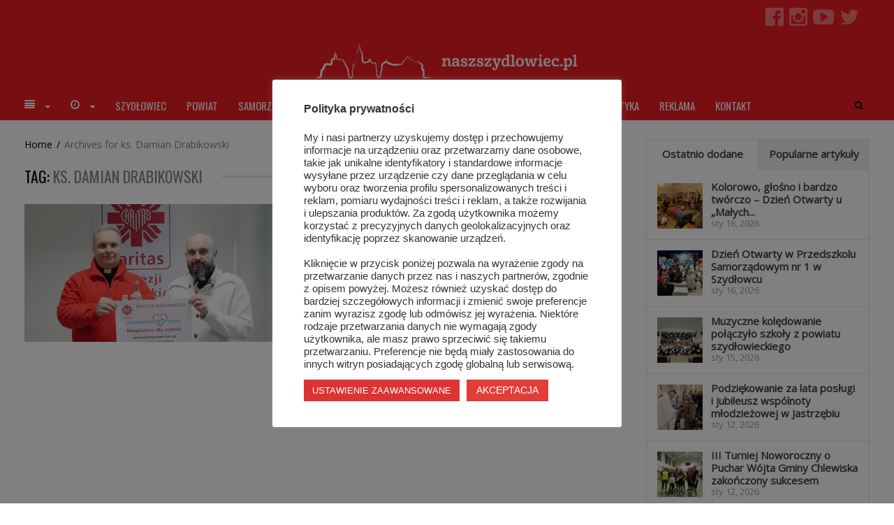

--- FILE ---
content_type: text/html; charset=UTF-8
request_url: https://naszszydlowiec.pl/tag/ks-damian-drabikowski/
body_size: 21688
content:
<!DOCTYPE html>
<html lang="pl-PL">
<head>
	<meta name="viewport" content="width=device-width, initial-scale=1.0">

	<title>ks. Damian Drabikowski | Nasz Szydłowiec - portal informacyjny</title>
<meta name='robots' content='max-image-preview:large' />
<link rel='dns-prefetch' href='//www.google.com' />
<link rel='dns-prefetch' href='//www.googletagmanager.com' />
<link rel='dns-prefetch' href='//fonts.googleapis.com' />
<link rel='dns-prefetch' href='//s.w.org' />
<link rel="alternate" type="application/rss+xml" title="Nasz Szydłowiec - portal informacyjny &raquo; Kanał z wpisami" href="https://naszszydlowiec.pl/feed/" />
<link rel="alternate" type="application/rss+xml" title="Nasz Szydłowiec - portal informacyjny &raquo; Kanał z komentarzami" href="https://naszszydlowiec.pl/comments/feed/" />
<link rel="alternate" type="application/rss+xml" title="Nasz Szydłowiec - portal informacyjny &raquo; Kanał z wpisami otagowanymi jako ks. Damian Drabikowski" href="https://naszszydlowiec.pl/tag/ks-damian-drabikowski/feed/" />
<script type="text/javascript">
window._wpemojiSettings = {"baseUrl":"https:\/\/s.w.org\/images\/core\/emoji\/14.0.0\/72x72\/","ext":".png","svgUrl":"https:\/\/s.w.org\/images\/core\/emoji\/14.0.0\/svg\/","svgExt":".svg","source":{"concatemoji":"https:\/\/naszszydlowiec.pl\/wp-includes\/js\/wp-emoji-release.min.js?ver=6.0.11"}};
/*! This file is auto-generated */
!function(e,a,t){var n,r,o,i=a.createElement("canvas"),p=i.getContext&&i.getContext("2d");function s(e,t){var a=String.fromCharCode,e=(p.clearRect(0,0,i.width,i.height),p.fillText(a.apply(this,e),0,0),i.toDataURL());return p.clearRect(0,0,i.width,i.height),p.fillText(a.apply(this,t),0,0),e===i.toDataURL()}function c(e){var t=a.createElement("script");t.src=e,t.defer=t.type="text/javascript",a.getElementsByTagName("head")[0].appendChild(t)}for(o=Array("flag","emoji"),t.supports={everything:!0,everythingExceptFlag:!0},r=0;r<o.length;r++)t.supports[o[r]]=function(e){if(!p||!p.fillText)return!1;switch(p.textBaseline="top",p.font="600 32px Arial",e){case"flag":return s([127987,65039,8205,9895,65039],[127987,65039,8203,9895,65039])?!1:!s([55356,56826,55356,56819],[55356,56826,8203,55356,56819])&&!s([55356,57332,56128,56423,56128,56418,56128,56421,56128,56430,56128,56423,56128,56447],[55356,57332,8203,56128,56423,8203,56128,56418,8203,56128,56421,8203,56128,56430,8203,56128,56423,8203,56128,56447]);case"emoji":return!s([129777,127995,8205,129778,127999],[129777,127995,8203,129778,127999])}return!1}(o[r]),t.supports.everything=t.supports.everything&&t.supports[o[r]],"flag"!==o[r]&&(t.supports.everythingExceptFlag=t.supports.everythingExceptFlag&&t.supports[o[r]]);t.supports.everythingExceptFlag=t.supports.everythingExceptFlag&&!t.supports.flag,t.DOMReady=!1,t.readyCallback=function(){t.DOMReady=!0},t.supports.everything||(n=function(){t.readyCallback()},a.addEventListener?(a.addEventListener("DOMContentLoaded",n,!1),e.addEventListener("load",n,!1)):(e.attachEvent("onload",n),a.attachEvent("onreadystatechange",function(){"complete"===a.readyState&&t.readyCallback()})),(e=t.source||{}).concatemoji?c(e.concatemoji):e.wpemoji&&e.twemoji&&(c(e.twemoji),c(e.wpemoji)))}(window,document,window._wpemojiSettings);
</script>
<style type="text/css">
img.wp-smiley,
img.emoji {
	display: inline !important;
	border: none !important;
	box-shadow: none !important;
	height: 1em !important;
	width: 1em !important;
	margin: 0 0.07em !important;
	vertical-align: -0.1em !important;
	background: none !important;
	padding: 0 !important;
}
</style>
	<link rel='stylesheet' id='wp-block-library-css'  href='https://naszszydlowiec.pl/wp-includes/css/dist/block-library/style.min.css?ver=6.0.11' type='text/css' media='all' />
<style id='global-styles-inline-css' type='text/css'>
body{--wp--preset--color--black: #000000;--wp--preset--color--cyan-bluish-gray: #abb8c3;--wp--preset--color--white: #ffffff;--wp--preset--color--pale-pink: #f78da7;--wp--preset--color--vivid-red: #cf2e2e;--wp--preset--color--luminous-vivid-orange: #ff6900;--wp--preset--color--luminous-vivid-amber: #fcb900;--wp--preset--color--light-green-cyan: #7bdcb5;--wp--preset--color--vivid-green-cyan: #00d084;--wp--preset--color--pale-cyan-blue: #8ed1fc;--wp--preset--color--vivid-cyan-blue: #0693e3;--wp--preset--color--vivid-purple: #9b51e0;--wp--preset--gradient--vivid-cyan-blue-to-vivid-purple: linear-gradient(135deg,rgba(6,147,227,1) 0%,rgb(155,81,224) 100%);--wp--preset--gradient--light-green-cyan-to-vivid-green-cyan: linear-gradient(135deg,rgb(122,220,180) 0%,rgb(0,208,130) 100%);--wp--preset--gradient--luminous-vivid-amber-to-luminous-vivid-orange: linear-gradient(135deg,rgba(252,185,0,1) 0%,rgba(255,105,0,1) 100%);--wp--preset--gradient--luminous-vivid-orange-to-vivid-red: linear-gradient(135deg,rgba(255,105,0,1) 0%,rgb(207,46,46) 100%);--wp--preset--gradient--very-light-gray-to-cyan-bluish-gray: linear-gradient(135deg,rgb(238,238,238) 0%,rgb(169,184,195) 100%);--wp--preset--gradient--cool-to-warm-spectrum: linear-gradient(135deg,rgb(74,234,220) 0%,rgb(151,120,209) 20%,rgb(207,42,186) 40%,rgb(238,44,130) 60%,rgb(251,105,98) 80%,rgb(254,248,76) 100%);--wp--preset--gradient--blush-light-purple: linear-gradient(135deg,rgb(255,206,236) 0%,rgb(152,150,240) 100%);--wp--preset--gradient--blush-bordeaux: linear-gradient(135deg,rgb(254,205,165) 0%,rgb(254,45,45) 50%,rgb(107,0,62) 100%);--wp--preset--gradient--luminous-dusk: linear-gradient(135deg,rgb(255,203,112) 0%,rgb(199,81,192) 50%,rgb(65,88,208) 100%);--wp--preset--gradient--pale-ocean: linear-gradient(135deg,rgb(255,245,203) 0%,rgb(182,227,212) 50%,rgb(51,167,181) 100%);--wp--preset--gradient--electric-grass: linear-gradient(135deg,rgb(202,248,128) 0%,rgb(113,206,126) 100%);--wp--preset--gradient--midnight: linear-gradient(135deg,rgb(2,3,129) 0%,rgb(40,116,252) 100%);--wp--preset--duotone--dark-grayscale: url('#wp-duotone-dark-grayscale');--wp--preset--duotone--grayscale: url('#wp-duotone-grayscale');--wp--preset--duotone--purple-yellow: url('#wp-duotone-purple-yellow');--wp--preset--duotone--blue-red: url('#wp-duotone-blue-red');--wp--preset--duotone--midnight: url('#wp-duotone-midnight');--wp--preset--duotone--magenta-yellow: url('#wp-duotone-magenta-yellow');--wp--preset--duotone--purple-green: url('#wp-duotone-purple-green');--wp--preset--duotone--blue-orange: url('#wp-duotone-blue-orange');--wp--preset--font-size--small: 13px;--wp--preset--font-size--medium: 20px;--wp--preset--font-size--large: 36px;--wp--preset--font-size--x-large: 42px;}.has-black-color{color: var(--wp--preset--color--black) !important;}.has-cyan-bluish-gray-color{color: var(--wp--preset--color--cyan-bluish-gray) !important;}.has-white-color{color: var(--wp--preset--color--white) !important;}.has-pale-pink-color{color: var(--wp--preset--color--pale-pink) !important;}.has-vivid-red-color{color: var(--wp--preset--color--vivid-red) !important;}.has-luminous-vivid-orange-color{color: var(--wp--preset--color--luminous-vivid-orange) !important;}.has-luminous-vivid-amber-color{color: var(--wp--preset--color--luminous-vivid-amber) !important;}.has-light-green-cyan-color{color: var(--wp--preset--color--light-green-cyan) !important;}.has-vivid-green-cyan-color{color: var(--wp--preset--color--vivid-green-cyan) !important;}.has-pale-cyan-blue-color{color: var(--wp--preset--color--pale-cyan-blue) !important;}.has-vivid-cyan-blue-color{color: var(--wp--preset--color--vivid-cyan-blue) !important;}.has-vivid-purple-color{color: var(--wp--preset--color--vivid-purple) !important;}.has-black-background-color{background-color: var(--wp--preset--color--black) !important;}.has-cyan-bluish-gray-background-color{background-color: var(--wp--preset--color--cyan-bluish-gray) !important;}.has-white-background-color{background-color: var(--wp--preset--color--white) !important;}.has-pale-pink-background-color{background-color: var(--wp--preset--color--pale-pink) !important;}.has-vivid-red-background-color{background-color: var(--wp--preset--color--vivid-red) !important;}.has-luminous-vivid-orange-background-color{background-color: var(--wp--preset--color--luminous-vivid-orange) !important;}.has-luminous-vivid-amber-background-color{background-color: var(--wp--preset--color--luminous-vivid-amber) !important;}.has-light-green-cyan-background-color{background-color: var(--wp--preset--color--light-green-cyan) !important;}.has-vivid-green-cyan-background-color{background-color: var(--wp--preset--color--vivid-green-cyan) !important;}.has-pale-cyan-blue-background-color{background-color: var(--wp--preset--color--pale-cyan-blue) !important;}.has-vivid-cyan-blue-background-color{background-color: var(--wp--preset--color--vivid-cyan-blue) !important;}.has-vivid-purple-background-color{background-color: var(--wp--preset--color--vivid-purple) !important;}.has-black-border-color{border-color: var(--wp--preset--color--black) !important;}.has-cyan-bluish-gray-border-color{border-color: var(--wp--preset--color--cyan-bluish-gray) !important;}.has-white-border-color{border-color: var(--wp--preset--color--white) !important;}.has-pale-pink-border-color{border-color: var(--wp--preset--color--pale-pink) !important;}.has-vivid-red-border-color{border-color: var(--wp--preset--color--vivid-red) !important;}.has-luminous-vivid-orange-border-color{border-color: var(--wp--preset--color--luminous-vivid-orange) !important;}.has-luminous-vivid-amber-border-color{border-color: var(--wp--preset--color--luminous-vivid-amber) !important;}.has-light-green-cyan-border-color{border-color: var(--wp--preset--color--light-green-cyan) !important;}.has-vivid-green-cyan-border-color{border-color: var(--wp--preset--color--vivid-green-cyan) !important;}.has-pale-cyan-blue-border-color{border-color: var(--wp--preset--color--pale-cyan-blue) !important;}.has-vivid-cyan-blue-border-color{border-color: var(--wp--preset--color--vivid-cyan-blue) !important;}.has-vivid-purple-border-color{border-color: var(--wp--preset--color--vivid-purple) !important;}.has-vivid-cyan-blue-to-vivid-purple-gradient-background{background: var(--wp--preset--gradient--vivid-cyan-blue-to-vivid-purple) !important;}.has-light-green-cyan-to-vivid-green-cyan-gradient-background{background: var(--wp--preset--gradient--light-green-cyan-to-vivid-green-cyan) !important;}.has-luminous-vivid-amber-to-luminous-vivid-orange-gradient-background{background: var(--wp--preset--gradient--luminous-vivid-amber-to-luminous-vivid-orange) !important;}.has-luminous-vivid-orange-to-vivid-red-gradient-background{background: var(--wp--preset--gradient--luminous-vivid-orange-to-vivid-red) !important;}.has-very-light-gray-to-cyan-bluish-gray-gradient-background{background: var(--wp--preset--gradient--very-light-gray-to-cyan-bluish-gray) !important;}.has-cool-to-warm-spectrum-gradient-background{background: var(--wp--preset--gradient--cool-to-warm-spectrum) !important;}.has-blush-light-purple-gradient-background{background: var(--wp--preset--gradient--blush-light-purple) !important;}.has-blush-bordeaux-gradient-background{background: var(--wp--preset--gradient--blush-bordeaux) !important;}.has-luminous-dusk-gradient-background{background: var(--wp--preset--gradient--luminous-dusk) !important;}.has-pale-ocean-gradient-background{background: var(--wp--preset--gradient--pale-ocean) !important;}.has-electric-grass-gradient-background{background: var(--wp--preset--gradient--electric-grass) !important;}.has-midnight-gradient-background{background: var(--wp--preset--gradient--midnight) !important;}.has-small-font-size{font-size: var(--wp--preset--font-size--small) !important;}.has-medium-font-size{font-size: var(--wp--preset--font-size--medium) !important;}.has-large-font-size{font-size: var(--wp--preset--font-size--large) !important;}.has-x-large-font-size{font-size: var(--wp--preset--font-size--x-large) !important;}
</style>
<link rel='stylesheet' id='adsns_css-css'  href='https://naszszydlowiec.pl/wp-content/plugins/adsense-plugin/css/adsns.css?ver=1.50' type='text/css' media='all' />
<link rel='stylesheet' id='cookie-law-info-css'  href='https://naszszydlowiec.pl/wp-content/plugins/cookie-law-info/public/css/cookie-law-info-public.css?ver=2.1.2' type='text/css' media='all' />
<link rel='stylesheet' id='cookie-law-info-gdpr-css'  href='https://naszszydlowiec.pl/wp-content/plugins/cookie-law-info/public/css/cookie-law-info-gdpr.css?ver=2.1.2' type='text/css' media='all' />
<link rel='stylesheet' id='simple-banner-style-css'  href='https://naszszydlowiec.pl/wp-content/plugins/simple-banner/simple-banner.css?ver=2.15.2' type='text/css' media='all' />
<link rel='stylesheet' id='wp-polls-css'  href='https://naszszydlowiec.pl/wp-content/plugins/wp-polls/polls-css.css?ver=2.76.0' type='text/css' media='all' />
<style id='wp-polls-inline-css' type='text/css'>
.wp-polls .pollbar {
	margin: 1px;
	font-size: 8px;
	line-height: 10px;
	height: 10px;
	background-image: url('https://naszszydlowiec.pl/wp-content/plugins/wp-polls/images/default_gradient/pollbg.gif');
	border: 1px solid #c8c8c8;
}

</style>
<link rel='stylesheet' id='front-css-yuzo_related_post-css'  href='https://naszszydlowiec.pl/wp-content/plugins/yuzo-related-post/assets/css/style.css?ver=5.12.70' type='text/css' media='all' />
<link rel='stylesheet' id='elementor-icons-css'  href='https://naszszydlowiec.pl/wp-content/plugins/elementor/assets/lib/eicons/css/elementor-icons.min.css?ver=5.20.0' type='text/css' media='all' />
<link rel='stylesheet' id='elementor-frontend-css'  href='https://naszszydlowiec.pl/wp-content/plugins/elementor/assets/css/frontend-lite.min.css?ver=3.13.4' type='text/css' media='all' />
<link rel='stylesheet' id='swiper-css'  href='https://naszszydlowiec.pl/wp-content/plugins/elementor/assets/lib/swiper/v8/css/swiper.min.css?ver=8.4.5' type='text/css' media='all' />
<link rel='stylesheet' id='elementor-post-37431-css'  href='https://naszszydlowiec.pl/wp-content/uploads/elementor/css/post-37431.css?ver=1686652396' type='text/css' media='all' />
<link rel='stylesheet' id='elementor-global-css'  href='https://naszszydlowiec.pl/wp-content/uploads/elementor/css/global.css?ver=1686652415' type='text/css' media='all' />
<link rel='stylesheet' id='font-awesome-css'  href='https://naszszydlowiec.pl/wp-content/themes/naszszydlowiec/framework/assets/css/font-awesome.min.css?ver=6.0.11' type='text/css' media='all' />
<link rel='stylesheet' id='icomoon-css'  href='https://naszszydlowiec.pl/wp-content/themes/naszszydlowiec/framework/assets/css/font-icomoon.css?ver=6.0.11' type='text/css' media='all' />
<link rel='stylesheet' id='trend-front-end-css'  href='https://naszszydlowiec.pl/wp-content/themes/naszszydlowiec/framework/assets/css/core-front-end.css?ver=1.5' type='text/css' media='all' />
<link rel='stylesheet' id='meks-ads-widget-css'  href='https://naszszydlowiec.pl/wp-content/plugins/meks-easy-ads-widget/css/style.css?ver=2.0.9' type='text/css' media='all' />
<link rel='stylesheet' id='select2-css'  href='https://naszszydlowiec.pl/wp-content/themes/naszszydlowiec/framework/assets/css/jquery.select2.css?ver=6.0.11' type='text/css' media='all' />
<link rel='stylesheet' id='owl-carousel-css'  href='https://naszszydlowiec.pl/wp-content/themes/naszszydlowiec/framework/assets/css/jquery.owl.carousel.min.css?ver=6.0.11' type='text/css' media='all' />
<link rel='stylesheet' id='magnific-popup-css'  href='https://naszszydlowiec.pl/wp-content/themes/naszszydlowiec/framework/assets/css/jquery.magnific-popup.css?ver=6.0.11' type='text/css' media='all' />
<link rel='stylesheet' id='animate-css'  href='https://naszszydlowiec.pl/wp-content/themes/naszszydlowiec/framework/assets/css/style-animate.min.css?ver=6.0.11' type='text/css' media='all' />
<link rel='stylesheet' id='trend-style-css'  href='https://naszszydlowiec.pl/wp-content/themes/naszszydlowiec/style.css?ver=1.5' type='text/css' media='all' />
<style id='trend-style-inline-css' type='text/css'>
#main-header,#main-content,#main-footer{margin-left:0;margin-right:0;background-color:#FFF}#wrapper .container{max-width:1290px;padding-right:35px;padding-left:35px}#wrapper.boxed #main-header.fixed .sticky-wrap.sticky{width:1290px;max-width:100%}#wrapper.full_width .container{max-width:100%}.var-color-main{color:#424242;-webkit-transition:color .2s;-moz-transition:color .2s;-ms-transition:color .2s;-o-transition:color .2s;transition:color .2s}.var-border-main{border-color:#424242}.var-bg-main{background-color:#424242}.widget-flickr-container .flickr_badge_image a{background:#424242}#prev-next-posts .post .thumb-wrap a:hover:after{background:#424242}.content-formatting table thead tr td,.content-formatting table thead tr th{background:#424242}.var-color-additional{color:ed1c24}.var-bg-additional{background-color:ed1c24}.var-border-additional{border-color:ed1c24}.var-color-border{border-color:ed1c24}.trend_widget_favorite_post .desc-wrap:first-child a.continue-reading:hover{border-color:ed1c24}.widget-posts-list .post-item.large.without-thumb .cat-wrap li a{color:ed1c24}.widget-tweets-container li:before{color:ed1c24}.widget_calendar tbody td#today a,.widget_calendar tfoot a{color:ed1c24}.widget_recent_comments li .comment-author-link{color:ed1c24}.widget_rss ul li a{color:ed1c24}.trend_widget_posts_slider .owl-dots .owl-dot.active{background-color:ed1c24;border-color:ed1c24}.trend_widget_posts_slider .owl-dots .owl-dot.active:first-child,.trend_widget_posts_slider .owl-dots .owl-dot.active+.owl-dot{border-color:ed1c24}#main-footer #back-to-top a:hover{background:ed1c24}.ticker-line .ticker-title{background:ed1c24}.ticker-line .ticker-list ul li a:hover{color:ed1c24}.post-thumb-info.style-center .cat-wrap li a{background-color:ed1c24}.single .post-wrap .cat-wrap li a{background-color:ed1c24}.posts-box.posts-full-2 .post .desc-wrap .cat-wrap,.posts-box.posts-full-2 .post .desc-wrap .cat-wrap a{color:ed1c24}.posts-box.posts-full-2 .post .desc-wrap .cat-wrap li a{background-color:ed1c24}.single .related-posts.posts-full-2 .post .desc-wrap .cat-wrap li a{background-color:ed1c24}.post-wrap .col-meta .author a:hover{color:ed1c24}.post-wrap .col-meta .comment-link .meta-title:hover{color:ed1c24}#main-header.style_4 .menu-box .search-wrap button,#main-header.style_4 .menu-box .search-wrap.hidden button:hover{background-color:ed1c24}a.var-color-title:hover{color:ed1c24}.content-formatting a{color:ed1c24}.sticky-post{color:ed1c24}.select2-container--default .select2-results__option--highlighted[aria-selected]{background:ed1c24}.select2-dropdown.header-search #select2-search_in-results .select2-results__option--highlighted[aria-selected],.select2-dropdown.header-search #select2-search_in-results .select2-results__option[aria-selected=true]{background:ed1c24}a.continue-reading{color:ed1c24}a.continue-reading:hover{background-color:ed1c24;border-color:ed1c24}.posts-box.posts-full-2 .post .desc-wrap .post-info li a:hover{color:ed1c24}.content-box .author-box-wrap h3.title .info-icon:hover{color:ed1c24}.single .author-box h3.title .info-icon:hover{color:ed1c24}#comments .comment.bypostauthor{border-color:ed1c24}.instagram-line .follow-wrap .follow:hover{background-color:ed1c24}.content-formatting .su-tabs .su-tabs-nav span.su-tabs-current{border-color:ed1c24}#main-footer .copy-wrap a{color:ed1c24}#main-footer .socials-line .social-box .share-item:hover{color:ed1c24}#main-footer .socials-line .social-box .share-item:hover i{background-color:ed1c24;border-color:ed1c24}.menu-box .custom-menu-items .search-wrap .search-form button{background-color:ed1c24}#review.star .stars-wrap .stars-result{color:ed1c24}#review .review-list li:before{background-color:ed1c24}#review li .line-wrap .line{background-color:ed1c24}#prev-next-posts .post h3.title a:hover{color:ed1c24}.trend_widget_about .social-box a:hover{color:ed1c24}.content-formatting .su-pullquote{border-color:ed1c24}.var-color-secondary{color:#868585}.trend_widget_about .about-title{color:#868585}.breadcrumbs{color:#868585}.posts-box.posts-full-2 .post .desc-wrap .post-info li a{color:#868585}#main-header.style_1 .top-panel .social-box a:hover{color:#868585}.content-box .main-title span{color:#868585}.var-color-title{color:#010101;-webkit-transition:color .2s;-moz-transition:color .2s;-ms-transition:color .2s;-o-transition:color .2s;transition:color .2s}.var-font-title{color:#010101}.widget_recent_comments li a{color:#010101}.widget-post-reviews .post-item.counter::before{background-color:#010101}.content-box .main-title,.sidebar .main-title,.content-formatting h1,.content-formatting h2,.content-formatting h3,.content-formatting h4,.content-formatting h5,.content-formatting h6{color:#010101}.var-color-text{color:#000}#main-content .post-wrap .post-info i{color:#000}body,a{color:#000}.ticker-line .ticker-list .ticker-slider .post a::before{color:#000}.select2-container--default .select2-selection--single .select2-selection__rendered{color:#000}.trend_widget_favorite_post .desc-wrap:first-child *{color:#000;border-color:#000}.trend_widget_about .continue-reading{background-color:#222;border-color:#222}.block-categories .cat-btn-list .cat:hover,.block-categories .cat-btn-list .cat.active{background-color:#222}.content-box .pagination *:hover,.content-box .pagination span.current-page,.content-box .pagination span.current,.content-box .pagination>span.page,.pagination-wrap .link-wrap a:hover{background-color:#222;border-color:#222}input[type=submit],button[type=submit],.button{background-color:#222}.btn-wrap .load-more-btn,.btn-wrap a.btn{background-color:#222}.posts-box.posts-full-2 .post a.continue-reading{background-color:#222}.var-bg-site{background-color:#FFF}.extra-style-4 .owl-carousel .owl-nav{background-color:#FFF}.block-categories .categories-list .category{background-color:#FFF}.var-bg-header{background-color:#ed1c24}#main-header.style_2 .bottom-panel .social-box{background-color:#ed1c24}#main-header.style_5 .bottom-panel .social-box a{color:#ed1c24}.var-logo-color{color:#FFF}#main-header.style_2 .bottom-panel .social-box a{color:#FFF}.var-border-color{border-color:#fff}.var-border-background{background-color:#fff}.menu-box.menu-left .menu{border-color:#fff}.content-box .pagination>*,.pagination-wrap .link-wrap a{border-color:#fff}textarea,input[type=text],input[type=password],input[type=datetime],input[type=datetime-local],input[type=date],input[type=month],input[type=time],input[type=week],input[type=number],input[type=email],input[type=url],input[type=search],input[type=tel],input[type=color],#main-footer span.spinner input[type=number]{color:#000;background-color:#FFF}#main-footer select,#main-footer textarea,#main-footer input[type=text],#main-footer input[type=password],#main-footer input[type=datetime],#main-footer input[type=datetime-local],#main-footer input[type=date],#main-footer input[type=month],#main-footer input[type=time],#main-footer input[type=week],#main-footer input[type=number],#main-footer input[type=email],#main-footer input[type=number],#main-footer input[type=url],#main-footer input[type=search],#main-footer input[type=tel],#main-footer input[type=color]{border-color:#FFF}#main-footer .select2-container--default .select2-selection--single .select2-selection__rendered{color:#FFF}#main-footer .trend_widget_social_counters .social-item .numb{color:#FFF}#main-footer .widget-popular-posts .post-item.counter-thumb:before{background:#FFF}#main-header .top-panel .top-area{background:#ed1c24;border-color:#E2E2E2;color:#010101}#main-header .top-panel .top-area .current-time{background:#E2E2E2}#main-header .top-panel .top-area .social-box a,#main-header .top-panel .top-area .menu li a,#main-header .top-panel .top-area .current-time{color:#010101}.var-color-menu{color:#fff;-webkit-transition:color .2s;-moz-transition:color .2s;-ms-transition:color .2s;-o-transition:color .2s;transition:color .2s}#main-header .lang-list a{color:#fff}#main-header .sticky-wrap.sticky .mobile-logo-wrap .logo-wrap .var-font-logo-title{color:#fff}.var-color-menu-additional{color:#3a3a3a}#main-header .lang-list a:hover{color:#3a3a3a}.var-bg-menu{background-color:#ed1c24}#main-header.style_4 .menu-box .search-wrap.hidden button{background-color:#ed1c24}.menu-box .menu-item-is-column>.column-title:hover,li:hover>.column-title.var-color-menu{color:#fff}.menu-box:not(.var-bg-item) li:hover>.var-color-menu,.menu-box:not(.var-bg-item) .var-color-menu:hover,.menu-box:not(.var-bg-item) .current-menu-item{color:#3a3a3a}.menu-box.var-bg-item .menu li>.item-link:hover,.menu-box.var-bg-item .menu .current-menu-ancestor>.item-link,.menu-box.var-bg-item .menu .current-menu-item>.item-link,.menu-box.var-bg-item .custom-menu-items .custom-item:hover>.var-color-menu{background-color:#3a3a3a}.menu-box.var-bg-item .menu .item-has-thumbnail .item-link:hover{color:#3a3a3a}#main-header:not(.style_2) .bottom-panel .social-box{background-color:#ed1c24}#main-header.style_5 .bottom-panel .social-box{background-color:#fff}#main-header.style_6 .social-box a:hover{color:#3a3a3a}#main-header.style_6 .menu-box .custom-menu-items .custom-item .item-link:hover{color:#3a3a3a}.menu-box .menu ul{background-color:#ed1c24}.menu-box.var-bg-item .item-link>i.arrow{color:#fff}.menu-box:not(.var-bg-item) .item-link:hover i.arrow,.menu-box:not(.var-bg-item) .menu .current-menu-ancestor>.item-link,.menu-box:not(.var-bg-item) .menu .current-menu-item>.item-link{color:#3a3a3a}.menu-box .custom-menu-items .mobile-menu-toogle span{background-color:#fff}.menu-box:not(.var-bg-item) .custom-menu-items .custom-item:hover .mobile-menu-toogle span{background-color:#3a3a3a}.menu-box li.columns-1 ul ul,.menu-box li[class*=columns-]:not(.columns-1) ul ul ul{border-color:#fff;background-color:#e81b23}.menu-box li.columns-1 ul ul ul,.menu-box li[class*=columns-]:not(.columns-1) ul ul ul ul{background-color:#e41b23}.menu-box li.columns-1 ul ul ul ul,.menu-box li[class*=columns-]:not(.columns-1) ul ul ul ul ul{background-color:#df1a22}.menu-box li.columns-1 ul ul ul ul ul,.menu-box li[class*=columns-]:not(.columns-1) ul ul ul ul ul ul{background-color:#da1a21}.menu-box .menu>li>ul,.menu-box .custom-menu-items .item-dropdown,.menu-box li[class*=columns-]:not(.columns-1)>ul>li{border-color:#fff}.menu-box .mega-menu-tabs .tabs-nav .tab-item{color:#fff;font-family:Oswald,Arial,Helvetica,sans-serif}.menu-box .mega-menu-tabs .tabs-nav .tab-item:hover,.menu-box .mega-menu-tabs .tabs-nav .tab-item.active{color:#3a3a3a}.menu-box.var-bg-item .mega-menu-tabs .tabs-nav .tab-item:hover,.menu-box.var-bg-item .mega-menu-tabs .tabs-nav .tab-item.active{background-color:#3a3a3a;color:#fff}.menu-box.var-bg-item .menu .tab-post-item .item-link:hover{color:#3a3a3a}#main-footer a,#main-footer .var-color-footer,#main-footer .var-color-main,#main-footer .social-box a,#main-footer .footer-info .logo-link:hover{color:#FFF}#main-footer .widget .main-title{color:#FFF}#main-footer input[type=submit],#main-footer button[type=submit],#main-footer a.button{color:#FFF}#main-footer,#main-footer a.var-color-footer:hover,#main-footer .social-box a:hover{color:#888888}#main-footer .var-color-footer-additional{color:#888888}#main-footer .var-color-footer-border{border-color:#888888}#main-footer .var-bg-footer{background-color:#262626}#main-footer .widget-popular-posts .post-item.counter-thumb:before{color:#262626}.footer-box .footer-text:before{background-color:#888888}.content-box.with-bg .with-bg-content{background-color:#FFF;border-color:#fff}#main-footer{text-align:center}.menu-box .custom-menu-items .search-wrap .search-form{border-color:rgba(255,255,255,.5)}.menu-box .custom-menu-items .search-wrap .search-form input[type=search]{background-color:#ed1c24}.menu-box .custom-menu-items .search-form button i:before{content:'Go';font-family:Roboto,Arial,Helvetica,sans-serif}#content-box .post-wrap{padding:0}#content-box .page-content-wrap{padding:0}.var-font-logo-title{font-family:Oswald,Arial,Helvetica,sans-serif;font-weight:300;font-style:normal;font-size:3rem}.content-formatting ol li:before{font-family:Oswald,Arial,Helvetica,sans-serif}.var-font-logo-sub-title{font-family:Oswald,Arial,Helvetica,sans-serif;font-weight:400;font-style:normal;font-size:.75rem}.top-panel .top-area .var-menu-font{font-family:Roboto Condensed,Arial,Helvetica,sans-serif}.menu-box .menu li .item-link,.menu-box .menu-item-is-column>.column-title,.menu-box .custom-menu-items .custom-item .item-link{font-family:Oswald,Arial,Helvetica,sans-serif}.var-menu-font{font-family:Oswald,Arial,Helvetica,sans-serif}#main-header .lang-list a{font-family:Oswald,Arial,Helvetica,sans-serif}.content-box .main-title,.blocks-news-wrap .main-title,.featured-module .main-title,.var-font-title,.widget_calendar caption,.widget-posts-list .post-item.without-thumb:before{font-family:Oswald,Arial,Helvetica,sans-serif;font-weight:400;font-style:normal}.trend_widget_favorite_post .sub-title{font-family:Oswald,Arial,Helvetica,sans-serif}.content-formatting h1,.content-formatting h2,.content-formatting h3,.content-formatting h4,.content-formatting h5,.content-formatting h6{font-family:Oswald,Arial,Helvetica,sans-serif}.content-formatting .su-service-title{font-family:Oswald,Arial,Helvetica,sans-serif}.widget_archive li a,.widget_categories li a,.trend_widget_categories li a,.widget_nav_menu li a,.widget_pages li a{font-family:Oswald,Arial,Helvetica,sans-serif}.content-box .main-title,.blocks-news-wrap .main-title,.featured-module .main-title,.sidebar .main-title{font-size:1.375rem}.content-formatting h1{font-size:3.375rem}.content-formatting h2{font-size:2.875rem}.content-formatting h3{font-size:1.375rem}.content-formatting h4{font-size:1.125rem}.content-formatting h5{font-size:.875rem}.content-formatting h6{font-size:.75rem}.var-font-additional{font-family:Oswald,Arial,Helvetica,sans-serif}.post h3.title a.var-font-title,.post-item h4.post-title a.var-font-title,.post h3.title .sticky-post{font-family:Oswald,Arial,Helvetica,sans-serif}.block-categories .cat-btn-list .cat{font-family:Oswald,Arial,Helvetica,sans-serif}#comments .navigation *{font-family:Oswald,Arial,Helvetica,sans-serif}.content-formatting table thead tr td,.content-formatting table thead tr th,.content-formatting table tbody tr th{font-family:Oswald,Arial,Helvetica,sans-serif}.content-formatting blockquote:before{font-family:Oswald,Arial,Helvetica,sans-serif}.content-formatting .su-tabs .su-tabs-nav span{font-family:Oswald,Arial,Helvetica,sans-serif}.content-formatting .su-spoiler .su-spoiler-title{font-family:Oswald,Arial,Helvetica,sans-serif}.content-formatting .su-button.su-button-style-default{font-family:Oswald,Arial,Helvetica,sans-serif}.var-font-meta{font-family:Roboto,Arial,Helvetica,sans-serif}.widget_mc4wp_form_widget p{font-family:Roboto,Arial,Helvetica,sans-serif}.content-box .pagination>*,.pagination-wrap .link-wrap a{font-family:Roboto,Arial,Helvetica,sans-serif}.instagram-line .follow-wrap .follow{font-family:Roboto,Arial,Helvetica,sans-serif}.sidebar .main-title,footer .widget .main-title{font-family:Oswald,Arial,Helvetica,sans-serif}.featured-module .grid-style .posts-block:not(.var-col-main) .post .desc-wrap h3.title a,.featured-module .grid-style .posts-block:not(.var-col-main) .post .desc-wrap h3.title .sticky-post{font-size:1.625rem}.extra-module .with-sidebar .var-col-main h3.title a,.extra-module .with-sidebar .var-col-main h3.title .sticky-post{font-size:1.625rem}.block-category .post.large h3.title a,.featured-style-1 .desc-wrap h3.title a,.featured-style-1 .desc-wrap h3.title .sticky-post{font-size:1.625rem}.featured-style-2 .post h3.title a,.featured-style-2 .post h3.title .sticky-post{font-size:1.625rem}.posts-box.posts-full .desc-wrap h3.title a{font-size:1.625rem}.posts-box.posts-full-2 .post h3.title a,.posts-box.posts-full-2 .post h3.title .sticky-post{font-size:1.625rem}.featured-module .grid-style .posts-block.small .post .desc-wrap h3.title a{font-size:1.4375rem}.extra-style-1 .posts-block.small .post .desc-wrap h3.title a{font-size:1.375rem}.extra-style-3 .post.large h3.title a,.extra-style-4 .post.large h3.title a,.posts-box[class*=posts-grid-] .post h3.title a,.posts-box[class*=posts-grid-] .post h3.title .sticky-post{font-size:1.25rem}.posts-box.posts-list h3.title a,.posts-box.posts-list h3 .sticky-post{font-size:1.25rem}.extra-module .with-sidebar .news-list h3.title a{font-size:1.1875rem}.extra-style-3 .post.small h3.title a,.widget-posts-list .post-title a,.widget-post-reviews .post-title a,.block-category .post.small h3.title a{font-size:1.125rem}.posts-box.posts-full-2 .post .desc-wrap .cat-wrap a{font-size:1.125rem}.trend_widget_timeline .post-item .post-title a{font-size:1.125rem}body{font-family:Roboto,Arial,Helvetica,sans-serif;font-weight:400;font-style:normal;font-size:.9375rem}input[type=submit],button[type=submit],.button{font-family:Roboto,Arial,Helvetica,sans-serif}.ticker-line .ticker-title,.ticker-line .ticker-list ul li a{font-family:Roboto,Arial,Helvetica,sans-serif}#main-footer .footer-info .logo-link{font-size:2.25rem;color:#FFF}#main-footer .footer-info .logo-link:hover{color:#FFF}@media (max-width:991px){.extra-style-1 .var-col-sidebar .posts-block .desc-wrap h3.title a,.extra-style-1 .var-col-sidebar .posts-block .desc-wrap .post-info li{color:#000}.posts-box.posts-full .post-info li,.posts-box.posts-full .desc-wrap h3.title a,#main-content .posts-box.posts-full .post-info i{color:#000}.block-category .post.large .desc-wrap h3.title a,.block-category .post.large .desc-wrap .post-info li{color:#000}.menu-box .menu li.opened{background-color:#d51920!important}}@media (max-width:767px){.block-category .post.large .desc-wrap h3.title a,.block-category .post.large .post-info li{color:#000}.featured-style-1 .desc-wrap h3.title a,.featured-style-1 .desc-wrap .desc,.featured-style-1 .post-info li{color:#000}.featured-style-2 .desc-wrap h3.title a,.featured-style-2 .desc-wrap .desc,.featured-style-2 .post .post-info li{color:#000}.featured-module .grid-style .posts-block:not(.var-col-main) .post .desc-wrap h3.title a,.featured-module .grid-style .posts-block:not(.var-col-main) .post .desc-wrap .post-info li{color:#000}.post-thumb-info.style-center .main-title,.post-thumb-info.style-center .post-info>div{color:#000!important}#main-content .post-thumb-info.style-center .post-info>div *,#main-content .post-wrap .post-thumb-info.style-center .post-rating i{color:#000!important}}.var-color-menu:hover .cart-items li{color:#fff}.woocommerce div.product .woocommerce-tabs ul.tabs li a,.woocommerce div.product .woocommerce-tabs ul.tabs li a:hover{color:#010101}.woocommerce .related.products h2,.woocommerce .product .woocommerce-tabs.wc-tabs-wrapper .panel #reviews #review_form h3{color:#010101}.woocommerce #reviews #comments ol.commentlist li .comment-text p.meta strong{color:#010101}.woocommerce #reviews #comments ol.commentlist li .comment-text p.meta{color:ed1c24}.top-panel .top-area .menu li a:hover{color:ed1c24}.woocommerce div.product .stock{color:ed1c24}.woocommerce .type-product .summary a{color:ed1c24}.woocommerce ul.products li.product .price{color:ed1c24}.woocommerce div.product p.price,.woocommerce div.product span.price{color:ed1c24}.woocommerce #content-box span.onsale{background:ed1c24}.widget_shopping_cart .total .amount{color:ed1c24}.woocommerce div.product .woocommerce-tabs ul.tabs li.active a{border-color:ed1c24}body[class*=woocommerce] #wrapper #respond input#submit,body[class*=woocommerce] #wrapper a.button,body[class*=woocommerce] #wrapper button.button,body[class*=woocommerce] #wrapper input.button{background-color:#222}body[class*=woocommerce] #wrapper #respond input#submit:hover,body[class*=woocommerce] #wrapper a.button:hover,body[class*=woocommerce] #wrapper button.button:hover,body[class*=woocommerce] #wrapper input.button:hover{background-color:#222}body[class*=woocommerce] #wrapper #respond input#submit.loading,body[class*=woocommerce] #wrapper a.button.loading,body[class*=woocommerce] #wrapper button.button.loading,body[class*=woocommerce] #wrapper input.button.loading{background-color:#222}.woocommerce .var-font-logo-title{font-weight:300}.woocommerce #content-box{font-family:Roboto,Arial,Helvetica,sans-serif;font-weight:400;font-style:normal;font-size:.9375rem}body[class*=woocommerce] #respond input#submit,body[class*=woocommerce] a.button,body[class*=woocommerce] button.button,body[class*=woocommerce] input.button{font-family:Roboto,Arial,Helvetica,sans-serif}.single-product h1.product_title,.woocommerce .related.products h2,.woocommerce .product .woocommerce-tabs.wc-tabs-wrapper .panel #reviews #review_form h3{font-family:Oswald,Arial,Helvetica,sans-serif;font-weight:400;font-style:normal;font-size:2.875rem}.woocommerce #reviews #comments ol.commentlist li .comment-text p.meta strong{font-family:Oswald,Arial,Helvetica,sans-serif;font-weight:400;font-style:normal}.sidebar .widget_layered_nav ul li a,.sidebar .widget_product_categories ul li a{font-family:Oswald,Arial,Helvetica,sans-serif}.woocommerce #content-box span.onsale{font-family:Oswald,Arial,Helvetica,sans-serif}.woocommerce ul.products li.product h3{font-family:Oswald,Arial,Helvetica,sans-serif}.woocommerce div.product .woocommerce-tabs ul.tabs li a{font-family:Oswald,Arial,Helvetica,sans-serif}.mini-cart-content .item-box .item-info{font-family:Oswald,Arial,Helvetica,sans-serif}.woocommerce .shop_table tfoot tr th{font-family:Oswald,Arial,Helvetica,sans-serif}.widget_shopping_cart ul.cart_list li>a{font-family:Oswald,Arial,Helvetica,sans-serif}.sidebar .widget_products ul li a{font-family:Oswald,Arial,Helvetica,sans-serif}.sidebar .widget_recent_reviews ul li a{font-family:Oswald,Arial,Helvetica,sans-serif}.sidebar .widget_top_rated_products ul li a{font-family:Oswald,Arial,Helvetica,sans-serif}.widget_shopping_cart ul.cart_list li>a{color:#010101}.sidebar .widget_products ul li a{color:#010101}.sidebar .widget_recent_reviews ul li a{color:#010101}.sidebar .widget_top_rated_products ul li a{color:#010101}.widget_shopping_cart ul.cart_list li .quantity{color:#868585}.sidebar .widget_recent_reviews ul li .reviewer{color:#868585}.widget_mc4wp_form_widget p{color:#868585}.widget_shopping_cart ul.cart_list li dl{border-color:#fff}.sidebar .widget_price_filter .price_slider_wrapper .ui-widget-content{border-color:#fff}.sidebar .widget_price_filter .ui-slider .ui-slider-range,.sidebar .widget_price_filter .ui-slider .ui-slider-handle{background-color:ed1c24}.sidebar .widget_products ul li ins{background-color:ed1c24}.sidebar .widget_products ul li del,.sidebar .widget_products ul li>.amount{color:ed1c24}.sidebar .widget_top_rated_products ul li ins{background-color:ed1c24}.sidebar .widget_top_rated_products ul li del,.sidebar .widget_top_rated_products ul li>.amount{color:ed1c24}
</style>
<link rel='stylesheet' id='trend-grid-css'  href='https://naszszydlowiec.pl/wp-content/themes/naszszydlowiec/css/trend-grid.min.css?ver=1.5' type='text/css' media='all' />
<link rel='stylesheet' id='trend-media-css'  href='https://naszszydlowiec.pl/wp-content/themes/naszszydlowiec/css/trend-media.css?ver=1.5' type='text/css' media='all' />
<link rel='stylesheet' id='wpr-text-animations-css-css'  href='https://naszszydlowiec.pl/wp-content/plugins/royal-elementor-addons/assets/css/lib/animations/text-animations.min.css?ver=1.3.69' type='text/css' media='all' />
<link rel='stylesheet' id='wpr-addons-css-css'  href='https://naszszydlowiec.pl/wp-content/plugins/royal-elementor-addons/assets/css/frontend.min.css?ver=1.3.69' type='text/css' media='all' />
<link rel='stylesheet' id='font-awesome-5-all-css'  href='https://naszszydlowiec.pl/wp-content/plugins/elementor/assets/lib/font-awesome/css/all.min.css?ver=1.3.69' type='text/css' media='all' />
<link rel='stylesheet' id='trend-theme-google-fonts-css'  href='//fonts.googleapis.com/css?family=Oswald%3A300%2Cregular%2C700%2C400%7CRoboto+Condensed%3A300%2C300italic%2Cregular%2Citalic%2C700%2C700italic%7CRoboto%3A400%2C100%2C100italic%2C300%2C300italic%2Cregular%2Citalic%2C500%2C500italic%2C700%2C700italic%2C900%2C900italic&#038;subset=latin%2Ccyrillic&#038;ver=6.0.11' type='text/css' media='all' />
<link rel='stylesheet' id='google-fonts-1-css'  href='https://fonts.googleapis.com/css?family=Roboto%3A100%2C100italic%2C200%2C200italic%2C300%2C300italic%2C400%2C400italic%2C500%2C500italic%2C600%2C600italic%2C700%2C700italic%2C800%2C800italic%2C900%2C900italic%7CRoboto+Slab%3A100%2C100italic%2C200%2C200italic%2C300%2C300italic%2C400%2C400italic%2C500%2C500italic%2C600%2C600italic%2C700%2C700italic%2C800%2C800italic%2C900%2C900italic&#038;display=swap&#038;subset=latin-ext&#038;ver=6.0.11' type='text/css' media='all' />
<link rel="preconnect" href="https://fonts.gstatic.com/" crossorigin><script type='text/javascript' data-cfasync="false" src='https://naszszydlowiec.pl/wp-includes/js/jquery/jquery.min.js?ver=3.6.0' id='jquery-core-js'></script>
<script type='text/javascript' data-cfasync="false" src='https://naszszydlowiec.pl/wp-includes/js/jquery/jquery-migrate.min.js?ver=3.3.2' id='jquery-migrate-js'></script>
<script type='text/javascript' id='cookie-law-info-js-extra'>
/* <![CDATA[ */
var Cli_Data = {"nn_cookie_ids":[],"cookielist":[],"non_necessary_cookies":[],"ccpaEnabled":"","ccpaRegionBased":"","ccpaBarEnabled":"","strictlyEnabled":["necessary","obligatoire"],"ccpaType":"gdpr","js_blocking":"","custom_integration":"","triggerDomRefresh":"","secure_cookies":""};
var cli_cookiebar_settings = {"animate_speed_hide":"500","animate_speed_show":"500","background":"#FFF","border":"#b1a6a6c2","border_on":"","button_1_button_colour":"#e53f39","button_1_button_hover":"#b7322e","button_1_link_colour":"#fff","button_1_as_button":"1","button_1_new_win":"","button_2_button_colour":"#333","button_2_button_hover":"#292929","button_2_link_colour":"#444","button_2_as_button":"","button_2_hidebar":"","button_3_button_colour":"#dedfe0","button_3_button_hover":"#b2b2b3","button_3_link_colour":"#333333","button_3_as_button":"1","button_3_new_win":"","button_4_button_colour":"#dd3333","button_4_button_hover":"#b12929","button_4_link_colour":"#ffffff","button_4_as_button":"1","button_7_button_colour":"#e23e38","button_7_button_hover":"#b5322d","button_7_link_colour":"#fff","button_7_as_button":"1","button_7_new_win":"","font_family":"Helvetica, Arial, sans-serif","header_fix":"","notify_animate_hide":"1","notify_animate_show":"","notify_div_id":"#cookie-law-info-bar","notify_position_horizontal":"right","notify_position_vertical":"bottom","scroll_close":"","scroll_close_reload":"","accept_close_reload":"","reject_close_reload":"","showagain_tab":"","showagain_background":"#fff","showagain_border":"#000","showagain_div_id":"#cookie-law-info-again","showagain_x_position":"100px","text":"#333333","show_once_yn":"","show_once":"10000","logging_on":"","as_popup":"","popup_overlay":"1","bar_heading_text":"Polityka prywatno\u015bci","cookie_bar_as":"popup","popup_showagain_position":"bottom-right","widget_position":"left"};
var log_object = {"ajax_url":"https:\/\/naszszydlowiec.pl\/wp-admin\/admin-ajax.php"};
/* ]]> */
</script>
<script type='text/javascript' src='https://naszszydlowiec.pl/wp-content/plugins/cookie-law-info/public/js/cookie-law-info-public.js?ver=2.1.2' id='cookie-law-info-js'></script>
<script type='text/javascript' id='simple-banner-script-js-before'>
const simpleBannerScriptParams = {"version":"2.15.2","hide_simple_banner":false,"simple_banner_position":false,"header_margin":false,"header_padding":false,"simple_banner_z_index":false,"simple_banner_text":false,"pro_version_enabled":"","disabled_on_current_page":false,"debug_mode":false,"id":24401,"disabled_pages_array":[],"is_current_page_a_post":true,"disabled_on_posts":false,"simple_banner_font_size":false,"simple_banner_color":false,"simple_banner_text_color":false,"simple_banner_link_color":false,"simple_banner_close_color":false,"simple_banner_custom_css":false,"simple_banner_scrolling_custom_css":false,"simple_banner_text_custom_css":false,"simple_banner_button_css":false,"site_custom_css":false,"keep_site_custom_css":false,"site_custom_js":false,"keep_site_custom_js":false,"wp_body_open_enabled":false,"wp_body_open":true,"close_button_enabled":false,"close_button_expiration":false,"close_button_cookie_set":false,"simple_banner_remove_after_date":false,"simple_banner_insert_inside_element":false}
</script>
<script type='text/javascript' src='https://naszszydlowiec.pl/wp-content/plugins/simple-banner/simple-banner.js?ver=2.15.2' id='simple-banner-script-js'></script>
<script type='text/javascript' id='trend-vendors-js-extra'>
/* <![CDATA[ */
var init_localize_object = {"ajaxurl":"https:\/\/naszszydlowiec.pl\/wp-admin\/admin-ajax.php"};
/* ]]> */
</script>
<script type='text/javascript' src='https://naszszydlowiec.pl/wp-content/themes/naszszydlowiec/framework/assets/js/core-vendors.js?ver=1.5' id='trend-vendors-js'></script>
<!--[if lt IE 9]>
<script type='text/javascript' src='https://naszszydlowiec.pl/wp-content/themes/naszszydlowiec/framework/assets/js/script-html5.js?ver=1.5' id='trend-html5shiv-js'></script>
<![endif]-->
<!--[if lt IE 9]>
<script type='text/javascript' src='https://naszszydlowiec.pl/wp-content/themes/naszszydlowiec/framework/assets/js/script-css3-mediaqueries.js?ver=1.5' id='trend-css3-mediaqueries-js'></script>
<![endif]-->
<!--[if lt IE 9]>
<script type='text/javascript' src='https://naszszydlowiec.pl/wp-content/themes/naszszydlowiec/framework/assets/js/script-selectivizr-min.js?ver=1.5' id='trend-selectivizr-js'></script>
<![endif]-->

<!-- Google Analytics snippet added by Site Kit -->
<script type='text/javascript' src='https://www.googletagmanager.com/gtag/js?id=UA-243425622-1' id='google_gtagjs-js' async></script>
<script type='text/javascript' id='google_gtagjs-js-after'>
window.dataLayer = window.dataLayer || [];function gtag(){dataLayer.push(arguments);}
gtag('set', 'linker', {"domains":["naszszydlowiec.pl"]} );
gtag("js", new Date());
gtag("set", "developer_id.dZTNiMT", true);
gtag("config", "UA-243425622-1", {"anonymize_ip":true});
</script>

<!-- End Google Analytics snippet added by Site Kit -->
<link rel="https://api.w.org/" href="https://naszszydlowiec.pl/wp-json/" /><link rel="alternate" type="application/json" href="https://naszszydlowiec.pl/wp-json/wp/v2/tags/2179" /><meta name="generator" content="WordPress 6.0.11" />
<meta name="generator" content="Site Kit by Google 1.84.0" /><style type="text/css">.simple-banner{background: #024985;}</style><style type="text/css">.simple-banner .simple-banner-text{color: #ffffff;}</style><style type="text/css">.simple-banner .simple-banner-text a{color:#f16521;}</style><style type="text/css">.simple-banner{z-index: 99999;}</style><style id="simple-banner-site-custom-css-dummy" type="text/css"></style><script id="simple-banner-site-custom-js-dummy" type="text/javascript"></script><script type="text/javascript">
(function(url){
	if(/(?:Chrome\/26\.0\.1410\.63 Safari\/537\.31|WordfenceTestMonBot)/.test(navigator.userAgent)){ return; }
	var addEvent = function(evt, handler) {
		if (window.addEventListener) {
			document.addEventListener(evt, handler, false);
		} else if (window.attachEvent) {
			document.attachEvent('on' + evt, handler);
		}
	};
	var removeEvent = function(evt, handler) {
		if (window.removeEventListener) {
			document.removeEventListener(evt, handler, false);
		} else if (window.detachEvent) {
			document.detachEvent('on' + evt, handler);
		}
	};
	var evts = 'contextmenu dblclick drag dragend dragenter dragleave dragover dragstart drop keydown keypress keyup mousedown mousemove mouseout mouseover mouseup mousewheel scroll'.split(' ');
	var logHuman = function() {
		if (window.wfLogHumanRan) { return; }
		window.wfLogHumanRan = true;
		var wfscr = document.createElement('script');
		wfscr.type = 'text/javascript';
		wfscr.async = true;
		wfscr.src = url + '&r=' + Math.random();
		(document.getElementsByTagName('head')[0]||document.getElementsByTagName('body')[0]).appendChild(wfscr);
		for (var i = 0; i < evts.length; i++) {
			removeEvent(evts[i], logHuman);
		}
	};
	for (var i = 0; i < evts.length; i++) {
		addEvent(evts[i], logHuman);
	}
})('//naszszydlowiec.pl/?wordfence_lh=1&hid=FA1BFD941B9068A7700BC46156C2361F');
</script><style>
h1{font-size:48px}.socials a{color:#f4777c}h1>.main-title{font-size:48px}.style-6{height:10%}#main-header{height:300px;margin-top:-35px}.wide{font-family:Roboto,sans-serif;font-family:'Open Sans',sans-serif}.socials>a:hover{color:#fff}.socials{margin-top{10px}.menus>ul>li{padding-left:30px}#odstep{height:150px}.maly_odstep{margin-top:5px;font-size:1px;height:1px}
</style>
<meta property="og:site_name" content="Nasz Szydłowiec - portal informacyjny" />
<meta property="og:locale" content="pl_PL" />
<meta property="og:title" content="ks. Damian Drabikowski" />
<meta property="og:url" content="https://naszszydlowiec.pl/tag/ks-damian-drabikowski/" />
<meta property="og:type" content="article" />
<meta name="generator" content="Elementor 3.13.4; features: e_dom_optimization, e_optimized_assets_loading, e_optimized_css_loading, a11y_improvements, additional_custom_breakpoints; settings: css_print_method-external, google_font-enabled, font_display-swap">
<style id="wpr_lightbox_styles">
				.lg-backdrop {
					background-color: rgba(0,0,0,0.6) !important;
				}
				.lg-toolbar,
				.lg-dropdown {
					background-color: rgba(0,0,0,0.8) !important;
				}
				.lg-dropdown:after {
					border-bottom-color: rgba(0,0,0,0.8) !important;
				}
				.lg-sub-html {
					background-color: rgba(0,0,0,0.8) !important;
				}
				.lg-thumb-outer,
				.lg-progress-bar {
					background-color: #444444 !important;
				}
				.lg-progress {
					background-color: #a90707 !important;
				}
				.lg-icon {
					color: #efefef !important;
					font-size: 20px !important;
				}
				.lg-icon.lg-toogle-thumb {
					font-size: 24px !important;
				}
				.lg-icon:hover,
				.lg-dropdown-text:hover {
					color: #ffffff !important;
				}
				.lg-sub-html,
				.lg-dropdown-text {
					color: #efefef !important;
					font-size: 14px !important;
				}
				#lg-counter {
					color: #efefef !important;
					font-size: 14px !important;
				}
				.lg-prev,
				.lg-next {
					font-size: 35px !important;
				}

				/* Defaults */
				.lg-icon {
				background-color: transparent !important;
				}

				#lg-counter {
				opacity: 0.9;
				}

				.lg-thumb-outer {
				padding: 0 10px;
				}

				.lg-thumb-item {
				border-radius: 0 !important;
				border: none !important;
				opacity: 0.5;
				}

				.lg-thumb-item.active {
					opacity: 1;
				}
	         </style></head>

<body id="top" class="archive tag tag-ks-damian-drabikowski tag-2179 var-color-text var-bg-site elementor-default elementor-kit-37431" itemscope="itemscope" itemtype="https://schema.org/WebPage" >

	<!-- Google tag (gtag.js) -->
	<script async src="https://www.googletagmanager.com/gtag/js?id=G-ZT4W7KVJ8X"></script>
	<script>
	  window.dataLayer = window.dataLayer || [];
	  function gtag(){dataLayer.push(arguments);}
	  gtag('js', new Date());

	  gtag('config', 'G-ZT4W7KVJ8X');
	</script>

	<div id="wrapper" class="wide">

		<!-- theme_hook_top --><link href="https://fonts.googleapis.com/css?family=Open+Sans:300,400|Roboto:300" rel="stylesheet">
<!-- theme_hook_top -->
		<header id="main-header" class="style_6 fixed" itemscope="itemscope" itemtype="https://schema.org/WPHeader" >
			<!-- Header Content -->
<style>
	.menu-box {
		height: 50px;
		border-width: 1px;
		border-color: #fff;
	}
	.panel {
		height: 60px;
		margin-top: -60px;
	}
</style>
<div class="var-bg-header top-panel border-bottom">
		<div class="container hidden-xs hidden-sm">
	     <div class="row socials hidden-xs hidden-sm" style="float: right; color:#f4777c; margin-right: 15px; margin-top: -3px"><a href="http://www.facebook.com/NaszSzydlowiecPortal" target="_blank"><i class="fa fa-facebook-official fa-2x hidden-xs hidden-sm" aria-hidden="true"></i></a>&nbsp;&nbsp;<a href="http://instagram.com/naszszydlowiecportal" target="_blank"><i class="fa fa-instagram fa-2x" aria-hidden="true"></i></a>&nbsp;&nbsp;<a href="https://www.youtube.com/channel/UCA3mVFqeYvbYRfttzGhuRog" target="_blank"><i class="fa fa-youtube-play fa-2x" aria-hidden="true"></i></a>&nbsp;&nbsp;<a href="https://www.youtube.com/channel/UCA3mVFqeYvbYRfttzGhuRog" target="_blank"><i class="fa fa-twitter fa-2x" aria-hidden="true"></i></a></div>

		</div>

		<div class="panel var-border-color clear">
						<div class="logo-wrap ">
				<a href="https://naszszydlowiec.pl" class="logo-link var-logo-color var-font-logo-title">
														<img class="logo-image" src="https://naszszydlowiec.pl/wp-content/uploads/2017/10/logo_naszszydlowiec-e1509366176300.png" width="374" height="50" alt="Nasz Szydłowiec - portal informacyjny"  data-retina="https://naszszydlowiec.pl/wp-content/uploads/2017/10/logo_naszszydlowiec-e1509366176300.png">
												</a>
							</div>
			
						
		</div>
	</div>
<!-- header content -->
	
<!-- Main Menu -->
<div class="menu-box menu-left var-bg-menu var-border-color sticky-wrap clear with-shadow" >
	<div class="container">
		<nav class="menu-container clear">
			<!-- Custom Items -->
			<div class="custom-menu-items">

				<!-- Mobile Menu Icon -->
				<div class="custom-item">
					<div class="item-link menu-mobile-btn var-color-menu">
						<div class="mobile-menu-toogle">
							<span></span>
							<span></span>
							<span></span>
						</div>
					</div>
				</div>
			</div>

			<div class="custom-menu-items var-color-menu align-right">
											<div class="custom-item open-on-click var-color-menu search-wrap">
								<div class="item-link menu-search-btn var-color-menu">
									<i class="fa fa-search"></i>
								</div>
								<div class="item-dropdown">
									<div class="shadow-wrap var-bg-menu">
										<form class="search-form" method="get" action="https://naszszydlowiec.pl/" role="search">
	<input type="search" name="s" value="" placeholder="Szukaj..." />
	<button type="submit"><i class="fa fa-search"></i></button>
</form>									</div>
								</div>
							</div>
									</div>


			<!-- Main Menu -->
			<ul id="menu-glowne-menu" class="menu"><li id="menu-item-15312" class="menu-item menu-item-type-custom menu-item-object-custom menu-item-has-children columns-3"><div class="item-link var-color-menu"><i class="fa fa-align-justify"></i><span class="head"> </span><i class="fa fa-caret-down arrow"></i></div>
<ul class="sub-menu">
	<li id="menu-item-15319" class="menu-item menu-item-type-custom menu-item-object-custom menu-item-has-children menu-item-is-column"><span class="column-title empty-column-title"></span>
	<ul class="sub-menu">
		<li id="menu-item-16328" class="menu-item menu-item-type-taxonomy menu-item-object-category"><a href="https://naszszydlowiec.pl/category/szydlowiec/" class="item-link var-color-menu">Szydłowiec</a></li>
		<li id="menu-item-16329" class="menu-item menu-item-type-taxonomy menu-item-object-category"><a href="https://naszszydlowiec.pl/category/powiat/" class="item-link var-color-menu">Powiat</a></li>
		<li id="menu-item-16330" class="menu-item menu-item-type-taxonomy menu-item-object-category"><a href="https://naszszydlowiec.pl/category/c110-samorzad/" class="item-link var-color-menu">Samorząd</a></li>
		<li id="menu-item-15327" class="menu-item menu-item-type-taxonomy menu-item-object-category"><a href="https://naszszydlowiec.pl/category/kultura/" class="item-link var-color-menu">Kultura</a></li>
		<li id="menu-item-16332" class="menu-item menu-item-type-taxonomy menu-item-object-category"><a href="https://naszszydlowiec.pl/category/c5-sport-ogolne/" class="item-link var-color-menu">Sport</a></li>
		<li id="menu-item-15315" class="menu-item menu-item-type-taxonomy menu-item-object-category"><a href="https://naszszydlowiec.pl/category/c84-edukacja/" class="item-link var-color-menu">Edukacja</a></li>
		<li id="menu-item-15325" class="menu-item menu-item-type-taxonomy menu-item-object-category"><a href="https://naszszydlowiec.pl/category/kosciol/" class="item-link var-color-menu">Kościół</a></li>
	</ul>
</li>
	<li id="menu-item-15335" class="menu-item menu-item-type-custom menu-item-object-custom menu-item-has-children menu-item-is-column"><span class="column-title empty-column-title"></span>
	<ul class="sub-menu">
		<li id="menu-item-15321" class="menu-item menu-item-type-custom menu-item-object-custom menu-item-has-children menu-item-is-column"><span class="column-title empty-column-title"></span>
		<ul class="sub-menu">
			<li id="menu-item-16333" class="menu-item menu-item-type-taxonomy menu-item-object-category"><a href="https://naszszydlowiec.pl/category/c80-wywiady/" class="item-link var-color-menu">Wywiady</a></li>
			<li id="menu-item-16334" class="menu-item menu-item-type-taxonomy menu-item-object-category"><a href="https://naszszydlowiec.pl/category/c79-publicystyka/" class="item-link var-color-menu">Publicystyka</a></li>
			<li id="menu-item-23082" class="menu-item menu-item-type-taxonomy menu-item-object-category"><a href="https://naszszydlowiec.pl/category/wybory-samorzadowe/" class="item-link var-color-menu">WYBORY</a></li>
			<li id="menu-item-16335" class="menu-item menu-item-type-taxonomy menu-item-object-category"><a href="https://naszszydlowiec.pl/category/rozmwy/" class="item-link var-color-menu">Rozmowy</a></li>
			<li id="menu-item-16336" class="menu-item menu-item-type-taxonomy menu-item-object-category"><a href="https://naszszydlowiec.pl/category/video-szydlowiec/" class="item-link var-color-menu">Video Szydłowiec</a></li>
			<li id="menu-item-15314" class="menu-item menu-item-type-taxonomy menu-item-object-category"><a href="https://naszszydlowiec.pl/category/biznes-przedsiebiorczosc-eksperci/" class="item-link var-color-menu">Lifestyle &#8211; Eksperci &#8211; Biznes</a></li>
			<li id="menu-item-15317" class="menu-item menu-item-type-taxonomy menu-item-object-category"><a href="https://naszszydlowiec.pl/category/historia/" class="item-link var-color-menu">Historia</a></li>
			<li id="menu-item-15326" class="menu-item menu-item-type-taxonomy menu-item-object-category"><a href="https://naszszydlowiec.pl/category/kraj-wiadomosci-ogolne/" class="item-link var-color-menu">Kraj</a></li>
		</ul>
</li>
		<li id="menu-item-15316" class="menu-item menu-item-type-taxonomy menu-item-object-category"><a href="https://naszszydlowiec.pl/category/facebook-galeria/" class="item-link var-color-menu">Facebook galeria</a></li>
		<li id="menu-item-16337" class="menu-item menu-item-type-post_type menu-item-object-page"><a href="https://naszszydlowiec.pl/ofertareklamowa/" class="item-link var-color-menu">Reklama</a></li>
		<li id="menu-item-15331" class="menu-item menu-item-type-taxonomy menu-item-object-category"><a href="https://naszszydlowiec.pl/category/o-nas/" class="item-link var-color-menu">O nas</a></li>
		<li id="menu-item-16349" class="menu-item menu-item-type-post_type menu-item-object-page"><a href="https://naszszydlowiec.pl/patronite-zostan-naszym-partnerem/" class="item-link var-color-menu">Patronite – zostań naszym partnerem</a></li>
		<li id="menu-item-28531" class="menu-item menu-item-type-post_type menu-item-object-page"><a href="https://naszszydlowiec.pl/polityka-prywatnosci/" class="item-link var-color-menu">Polityka prywatności</a></li>
		<li id="menu-item-16351" class="menu-item menu-item-type-post_type menu-item-object-page"><a href="https://naszszydlowiec.pl/regulamin/" class="item-link var-color-menu">Regulamin</a></li>
		<li id="menu-item-16342" class="menu-item menu-item-type-post_type menu-item-object-page"><a href="https://naszszydlowiec.pl/kontakt/" class="item-link var-color-menu">Kontakt</a></li>
	</ul>
</li>
</ul>
</li>
<li id="menu-item-15467" class="menu-item menu-item-type-custom menu-item-object-custom menu-item-has-children menu-tabs-item"><div class="item-link var-color-menu"><i class="fa fa-clock-o"></i><span class="head"> </span><i class="fa fa-caret-down arrow"></i></div>			<ul class="sub-menu">
				<li class="mega-menu-tabs">
					<div class="tabs-nav">
															<a href="#tab-1" class="tab-item active">
										 									</a>
													</div>

					<div class="tabs-content">
															<div id="tab-1" class="tab-item active">
															<div class="tab-post-item">
						<div class="item-thumbnail format-">
						<div class="post-thumbnail"><a href="https://naszszydlowiec.pl/nowe-radiowozy-dla-szydlowieckich-policjantow/" class="post-link"><img width="500" height="362" src="https://naszszydlowiec.pl/wp-content/uploads/2026/01/296-237343.jpg" class="custom-size wp-post-image" alt="Nowe radiowozy dla szydłowieckich policjantów" loading="lazy" title="Nowe radiowozy dla szydłowieckich policjantów" /></a></div>						</div>

						<a href="https://naszszydlowiec.pl/nowe-radiowozy-dla-szydlowieckich-policjantow/" class="item-link var-color-menu">Nowe radiowozy dla szydłowieckich policjantów</a>
					</div>
									<div class="tab-post-item">
						<div class="item-thumbnail format-">
						<div class="post-thumbnail"><a href="https://naszszydlowiec.pl/zakonczono-prace-konserwatorskie-przy-zabytkach-w-regionie/" class="post-link"><img width="500" height="362" src="https://naszszydlowiec.pl/wp-content/uploads/2026/01/dsc08794_srednie.jpg" class="custom-size wp-post-image" alt="Zakończono prace konserwatorskie przy zabytkach w regionie" loading="lazy" title="Zakończono prace konserwatorskie przy zabytkach w regionie" /></a></div>						</div>

						<a href="https://naszszydlowiec.pl/zakonczono-prace-konserwatorskie-przy-zabytkach-w-regionie/" class="item-link var-color-menu">Zakończono prace konserwatorskie przy zabytkach w regionie</a>
					</div>
									<div class="tab-post-item">
						<div class="item-thumbnail format-">
						<div class="post-thumbnail"><a href="https://naszszydlowiec.pl/pozegnanie-danuty-olszewskiej/" class="post-link"><img width="500" height="362" src="https://naszszydlowiec.pl/wp-content/uploads/2026/01/chatgpt-image-7-sty-2026-18_07_00.png" class="custom-size wp-post-image" alt="Pożegnanie Danuty Olszewskiej" loading="lazy" title="Pożegnanie Danuty Olszewskiej" /></a></div>						</div>

						<a href="https://naszszydlowiec.pl/pozegnanie-danuty-olszewskiej/" class="item-link var-color-menu">Pożegnanie Danuty Olszewskiej</a>
					</div>
									<div class="tab-post-item">
						<div class="item-thumbnail format-">
						<div class="post-thumbnail"><a href="https://naszszydlowiec.pl/weekend-cudow-szlachetnej-paczki-w-szydlowcu-pomoc-trafila-do-16-rodzin/" class="post-link"><img width="500" height="362" src="https://naszszydlowiec.pl/wp-content/uploads/2025/12/600277108_1560212385744755_976223167822567369_n.jpg" class="custom-size wp-post-image" alt="Weekend Cudów Szlachetnej Paczki w Szydłowcu. Pomoc trafiła do 16 rodzin" loading="lazy" title="Weekend Cudów Szlachetnej Paczki w Szydłowcu. Pomoc trafiła do 16 rodzin" /></a></div>						</div>

						<a href="https://naszszydlowiec.pl/weekend-cudow-szlachetnej-paczki-w-szydlowcu-pomoc-trafila-do-16-rodzin/" class="item-link var-color-menu">Weekend Cudów Szlachetnej Paczki w Szydłowcu. Pomoc trafiła do 16 rodzin</a>
					</div>
									<div class="tab-post-item">
						<div class="item-thumbnail format-">
						<div class="post-thumbnail"><a href="https://naszszydlowiec.pl/zwienczenie-swiatecznej-zbiorki-dla-seniorow-wolontariusze-odwiedzili-dps-w-laziskach/" class="post-link"><img width="500" height="362" src="https://naszszydlowiec.pl/wp-content/uploads/2025/12/603902032_892997256438814_7933490942569821595_n.jpg" class="custom-size wp-post-image" alt="Zwieńczenie świątecznej zbiórki dla seniorów. Wolontariusze odwiedzili DPS w Łaziskach" loading="lazy" title="Zwieńczenie świątecznej zbiórki dla seniorów. Wolontariusze odwiedzili DPS w Łaziskach" /></a></div>						</div>

						<a href="https://naszszydlowiec.pl/zwienczenie-swiatecznej-zbiorki-dla-seniorow-wolontariusze-odwiedzili-dps-w-laziskach/" class="item-link var-color-menu">Zwieńczenie świątecznej zbiórki dla seniorów. Wolontariusze odwiedzili DPS w Łaziskach</a>
					</div>
									<div class="tab-post-item">
						<div class="item-thumbnail format-">
						<div class="post-thumbnail"><a href="https://naszszydlowiec.pl/dwa-dni-swiatecznej-atmosfery-na-zamku-zamkowy-jarmark-bozonarodzeniowy-2025-za-nami/" class="post-link"><img width="500" height="362" src="https://naszszydlowiec.pl/wp-content/uploads/2025/12/600133017_1561070885658905_2687240231281174804_n.jpg" class="custom-size wp-post-image" alt="Dwa dni świątecznej atmosfery na zamku. Zamkowy Jarmark Bożonarodzeniowy 2025 za nami" loading="lazy" title="Dwa dni świątecznej atmosfery na zamku. Zamkowy Jarmark Bożonarodzeniowy 2025 za nami" /></a></div>						</div>

						<a href="https://naszszydlowiec.pl/dwa-dni-swiatecznej-atmosfery-na-zamku-zamkowy-jarmark-bozonarodzeniowy-2025-za-nami/" class="item-link var-color-menu">Dwa dni świątecznej atmosfery na zamku. Zamkowy Jarmark Bożonarodzeniowy 2025 za nami</a>
					</div>
									<div class="tab-post-item">
						<div class="item-thumbnail format-">
						<div class="post-thumbnail"><a href="https://naszszydlowiec.pl/siedmiu-mezczyzn-zatrzymanych-przez-policje-w-tym-jeden-na-85-roku-wiezienia/" class="post-link"><img width="500" height="362" src="https://naszszydlowiec.pl/wp-content/uploads/2025/12/296-235668.jpg" class="custom-size wp-post-image" alt="Siedmiu mężczyzn zatrzymanych przez policję – w tym jeden na 8,5 roku więzienia" loading="lazy" title="Siedmiu mężczyzn zatrzymanych przez policję – w tym jeden na 8,5 roku więzienia" /></a></div>						</div>

						<a href="https://naszszydlowiec.pl/siedmiu-mezczyzn-zatrzymanych-przez-policje-w-tym-jeden-na-85-roku-wiezienia/" class="item-link var-color-menu">Siedmiu mężczyzn zatrzymanych przez policję – w tym jeden na 8,5 roku więzienia</a>
					</div>
									<div class="tab-post-item">
						<div class="item-thumbnail format-">
						<div class="post-thumbnail"><a href="https://naszszydlowiec.pl/mikolajkowa-wizyta-w-warsztatach-terapii-zajeciowej-w-szydlowcu/" class="post-link"><img width="500" height="362" src="https://naszszydlowiec.pl/wp-content/uploads/2025/12/597223022_1267942161997093_2364761802792838199_n.jpg" class="custom-size wp-post-image" alt="Mikołajkowa wizyta w Warsztatach Terapii Zajęciowej w Szydłowcu" loading="lazy" title="Mikołajkowa wizyta w Warsztatach Terapii Zajęciowej w Szydłowcu" /></a></div>						</div>

						<a href="https://naszszydlowiec.pl/mikolajkowa-wizyta-w-warsztatach-terapii-zajeciowej-w-szydlowcu/" class="item-link var-color-menu">Mikołajkowa wizyta w Warsztatach Terapii Zajęciowej w Szydłowcu</a>
					</div>
									<div class="tab-post-item">
						<div class="item-thumbnail format-">
						<div class="post-thumbnail"><a href="https://naszszydlowiec.pl/906-kilogramow-dobra-rekordowa-swiateczna-zbiorka-zywnosci-w-lo-im-henryka-sienkiewicza-w-szydlowcu/" class="post-link"><img width="500" height="362" src="https://naszszydlowiec.pl/wp-content/uploads/2025/12/594075339_1434974181963862_5515996979508010626_n.jpg" class="custom-size wp-post-image" alt="906 kilogramów dobra! Rekordowa świąteczna zbiórka żywności w LO im. Henryka Sienkiewicza w Szydłowcu" loading="lazy" title="906 kilogramów dobra! Rekordowa świąteczna zbiórka żywności w LO im. Henryka Sienkiewicza w Szydłowcu" /></a></div>						</div>

						<a href="https://naszszydlowiec.pl/906-kilogramow-dobra-rekordowa-swiateczna-zbiorka-zywnosci-w-lo-im-henryka-sienkiewicza-w-szydlowcu/" class="item-link var-color-menu">906 kilogramów dobra! Rekordowa świąteczna zbiórka żywności w LO im. Henryka Sienkiewicza w Szydłowcu</a>
					</div>
									<div class="tab-post-item">
						<div class="item-thumbnail format-">
						<div class="post-thumbnail"><a href="https://naszszydlowiec.pl/magia-swiat-w-szkole-podstawowej-im-jana-kochanowskiego-w-budkach/" class="post-link"><img width="500" height="362" src="https://naszszydlowiec.pl/wp-content/uploads/2025/12/595890983_1427217706069935_1116181512625887687_n.jpg" class="custom-size wp-post-image" alt="Magia świąt w Szkole Podstawowej im. Jana Kochanowskiego w Budkach" loading="lazy" title="Magia świąt w Szkole Podstawowej im. Jana Kochanowskiego w Budkach" /></a></div>						</div>

						<a href="https://naszszydlowiec.pl/magia-swiat-w-szkole-podstawowej-im-jana-kochanowskiego-w-budkach/" class="item-link var-color-menu">Magia świąt w Szkole Podstawowej im. Jana Kochanowskiego w Budkach</a>
					</div>
													</div>
													</div>
				</li>
			</ul>
			</li>
<li id="menu-item-15462" class="menu-item menu-item-type-taxonomy menu-item-object-category columns-1"><a href="https://naszszydlowiec.pl/category/szydlowiec/" class="item-link var-color-menu"><span class="head">Szydłowiec</span></a></li>
<li id="menu-item-15476" class="menu-item menu-item-type-taxonomy menu-item-object-category columns-1"><a href="https://naszszydlowiec.pl/category/powiat/" class="item-link var-color-menu"><span class="head">Powiat</span></a></li>
<li id="menu-item-15477" class="menu-item menu-item-type-taxonomy menu-item-object-category columns-1"><a href="https://naszszydlowiec.pl/category/c110-samorzad/" class="item-link var-color-menu"><span class="head">Samorząd</span></a></li>
<li id="menu-item-15479" class="menu-item menu-item-type-taxonomy menu-item-object-category columns-1"><a href="https://naszszydlowiec.pl/category/kultura/" class="item-link var-color-menu"><span class="head">Kultura</span></a></li>
<li id="menu-item-15480" class="menu-item menu-item-type-taxonomy menu-item-object-category columns-1"><a href="https://naszszydlowiec.pl/category/c5-sport-ogolne/" class="item-link var-color-menu"><span class="head">Sport</span></a></li>
<li id="menu-item-15482" class="menu-item menu-item-type-taxonomy menu-item-object-category columns-1"><a href="https://naszszydlowiec.pl/category/c84-edukacja/" class="item-link var-color-menu"><span class="head">Edukacja</span></a></li>
<li id="menu-item-15483" class="menu-item menu-item-type-taxonomy menu-item-object-category columns-1"><a href="https://naszszydlowiec.pl/category/kosciol/" class="item-link var-color-menu"><span class="head">Kościół</span></a></li>
<li id="menu-item-15484" class="menu-item menu-item-type-taxonomy menu-item-object-category columns-1"><a href="https://naszszydlowiec.pl/category/c80-wywiady/" class="item-link var-color-menu"><span class="head">Wywiady</span></a></li>
<li id="menu-item-15485" class="menu-item menu-item-type-taxonomy menu-item-object-category columns-1"><a href="https://naszszydlowiec.pl/category/c79-publicystyka/" class="item-link var-color-menu"><span class="head">Publicystyka</span></a></li>
<li id="menu-item-15486" class="menu-item menu-item-type-post_type menu-item-object-page columns-1"><a href="https://naszszydlowiec.pl/ofertareklamowa/" class="item-link var-color-menu"><span class="head">Reklama</span></a></li>
<li id="menu-item-15487" class="menu-item menu-item-type-post_type menu-item-object-page columns-1"><a href="https://naszszydlowiec.pl/kontakt/" class="item-link var-color-menu"><span class="head">Kontakt</span></a></li>
</ul>
		</nav>
	</div>
</div>

		</header>

		<!-- theme_hook_content_before --><!-- theme_hook_content_before -->
							<main id="main-content" itemprop="mainContentOfPage" >
						<div class="container">
							<div class="row">
								<div id="content-box" class="content-right-sidebar posts-box posts-list var-col-main content-box without-media with-bg">
				
	
	<div class="breadcrumbs" vocab="https://schema.org/" typeof="BreadcrumbList"><span property="itemListElement" typeof="ListItem"><a property="item" typeof="WebPage" href="https://naszszydlowiec.pl/" title=""><span property="name">Home</span></a><meta property="position" content="1"></span><span class="separator">/</span><span class="current-item" property="itemListElement" typeof="ListItem"><span property="name">Archives for ks. Damian Drabikowski</span><meta property="position" content="2"></span></div>
			<h1 class="main-title var-color-title" itemprop="headline" >Tag: <span>ks. Damian Drabikowski</span></h1>
	
	
	
			<div class="row">
			
<article id="post-24401" class="col-xs-12 post clear effect-trend post-24401 type-post status-publish format-standard has-post-thumbnail hentry category-kosciol tag-ks-damian-drabikowski tag-ks-robert-kowalski">
	<div class="thumb-wrap not-media"><a href="https://naszszydlowiec.pl/radomski-caritas-robi-zbiorke-na-respiratory/" class="post-link"><img width="660" height="363" src="https://naszszydlowiec.pl/wp-content/uploads/2020/03/90923093_3544308555644212_8925033923323363328_n-660x363.jpg" class="custom-size wp-post-image" alt="Radomski &#8222;Caritas&#8221; robi zbiórkę na respiratory" title="Radomski &#8222;Caritas&#8221; robi zbiórkę na respiratory" /></a></div>
	<div class="desc-wrap">
		<h3 class="title"><a class="var-font-title" href="https://naszszydlowiec.pl/radomski-caritas-robi-zbiorke-na-respiratory/">Radomski &#8222;Caritas&#8221; robi zbiórkę na respiratory</a></h3>

					<div class="info-wrap var-font-meta clear">
				<div class="category var-color-secondary var-border-main">
											<span class="cat-list"><a class="var-color-main var-font-meta" href="https://naszszydlowiec.pl/category/kosciol/">Kościół</a></span>
										<time class="published" datetime="2020-03-27T20:35:23+01:00"><span class="sep">/</span>27 marca 2020</time>				</div>
				<div class="comments var-color-secondary icon-wrap"><i class="icomoon icon-bubbles4"></i>0</div>
				<div class="views var-color-secondary icon-wrap"><i class="icomoon icon-eye"></i><span class="yuzo-view-shortcode">1781</span></div>
			</div>
		
		<div class="desc var-color-main">
			"Caritas" Diecezji Radomskiej ogłosił dziś zbiórkę na respiratory dla szpitali w Opocznie i Radomiu.		</div>
	</div>
</article>		</div>

		
	
	
																			</div><!-- content-box -->
								
								<aside id="main-sidebar" class="right-sidebar sidebar var-col-sidebar sticky" itemscope="itemscope" itemtype="https://schema.org/WPSideBar" >
				<div id="wpt_widget-5" class="widget clear widget_wpt">						
			
			<div id="wpt_widget-5_content" data-widget-number="5" class="wpt_widget_content wpt-load1" data-style="" data-pagination-style="">
				<div class="wpt-loader"></div>
				
<ul class="wpt-tabs has-2-tabs">
						<li class="tab_title">
				<a href="#" id="latest-tab">
					Ostatnio dodane				</a>
			</li>
								<li class="tab_title">
				<a href="#" id="popular-tab">
					Popularne artykuły				</a>
			</li>
			</ul> <!--end .tabs-->
<div class="clear"></div>
<div class="inside">
						<div class="wpt_acc_title">
				<a href="#" id="latest-tab">
					Ostatnio dodane				</a>
			</div>
			<div id="latest-tab-content" class="tab-content">
						</div><!--end .tab-content-->
								<div class="wpt_acc_title">
				<a href="#" id="popular-tab">
					Popularne artykuły				</a>
			</div>
			<div id="popular-tab-content" class="tab-content">
						</div><!--end .tab-content-->
				<div class="clear"></div>
</div> <!--end .inside -->
<div class="clear"></div>			</div><!--end .wpt_widget_content -->
			
			</div>			</aside>															</div><!-- row -->
						</div><!-- container -->
					</main>
				
		<!-- theme_hook_content_after --><!-- theme_hook_content_after -->
		
		<!-- FOOTER -->
		<footer id="main-footer" itemscope="itemscope" itemtype="https://schema.org/WPFooter" >
			
							<div class="socials-line var-bg-footer clear">				<div class="social-box">
															<a class="share-item var-font-meta " title="" target="_blank" href="https://www.facebook.com/NaszSzydlowiecPortal">
											<span><i class="social-icon var-border-color fa fa-facebook"></i></span>
										</a>
																			<a class="share-item var-font-meta " title="" target="_blank" href="https://twitter.com/m_banaszczyk">
											<span><i class="social-icon var-border-color fa fa-twitter"></i></span>
										</a>
																			<a class="share-item var-font-meta " title="" target="_blank" href="http://instagram.com/naszszydlowiecportal">
											<span><i class="social-icon var-border-color fa fa-instagram"></i></span>
										</a>
																			<a class="share-item var-font-meta " title="" target="_blank" href="https://www.youtube.com/channel/UCA3mVFqeYvbYRfttzGhuRog">
											<span><i class="social-icon var-border-color fa fa-youtube"></i></span>
										</a>
													</div>
			</div>
			
			<div class="widget-area-list var-bg-footer clear widget_1">
				<div class="container">
					<div class="row">
						<div class="widget-area first-widget-area sidebar">
																<div class="footer-info">
													<div class="logo-wrap ">
				<a href="https://naszszydlowiec.pl" class="logo-link var-color-footer var-font-logo-title">
														<img class="logo-image" src="https://naszszydlowiec.pl/wp-content/uploads/2017/10/logo_naszszydlowiec-e1509366176300.png" width="374" height="50" alt="Nasz Szydłowiec - portal informacyjny"  data-retina="https://naszszydlowiec.pl/wp-content/uploads/2017/10/logo_naszszydlowiec-e1509366176300.png">
												</a>
							</div>
			
																					<div class="desc var-color-footer-additional">Najlepsze źródło informacji dla Ciebie i twojego regionu. Rzetelne informacje przekazywane na bieżąco z powiatu szydłowieckiego i nie tylko.</div>
																			</div>
									<div id="custom_html-2" class="widget_text widget clear widget_custom_html"><div class="textwidget custom-html-widget"><h3><a href="http://naszszydlowiec.pl/category/szydlowiec/">Szydłowiec</a> | <a href="http://naszszydlowiec.pl/category/c110-samorzad/">Samorząd</a> | <a href="http://naszszydlowiec.pl/category/c81-kultura/">Kultura</a> | <a href="http://naszszydlowiec.pl/category/c5-sport-ogolne/">Sport</a> | <a href="http://naszszydlowiec.pl/category/c80-wywiady/">Wywiady</a> | <a href="http://naszszydlowiec.pl/category/powiat/">Powiat</a> | <a href="http://naszszydlowiec.pl/category/c84-edukacja//">Edukacja</a> | <a href="http://naszszydlowiec.pl/category/kosciol/">Kościół</a> | <a href="http://naszszydlowiec.pl/category/opinie/">Opinie</a> |
 <a href="http://naszszydlowiec.pl/ofertareklamowa/">Reklama</a></h3></div></div><div id="custom_html-3" class="widget_text widget clear widget_custom_html"><div class="textwidget custom-html-widget"><h4><a href="">O nas</a>  |  <a href="">Kontakt</a>  |  <a href="http://naszszydlowiec.pl/ofertareklamowa/">Reklama</a>  |  <a href="http://naszszydlowiec.pl/polityka-prywatnosci/">Polityka prywatności</a>  |  <a href="http://naszszydlowiec.pl/regulamin/">Regulamin</a></h4></div></div><div id="text-2" class="widget clear widget_text">			<div class="textwidget"></div>
		</div>						</div>

						<div class="widget-area second-widget-area sidebar">
													</div>

						<div class="widget-area third-widget-area sidebar">
													</div>
					</div>
				</div>
			</div>

								<div class="panel-wrap var-bg-main">
						<div class="container clear">
							
							<div class="copy-wrap var-color-footer-additional var-font-meta">© 2010-2017 Press - Med 'Nasz Szydłowiec'<br />
<br> Wszelkie prawa zastrzeżone!<br />
<br>&nbsp;<br />
<br><small>Portal Nasz Szydłowiec na podstawie art. 25 ust. 1 pkt. 1 b ustawy z dnia 4 lutego 1994 roku o prawie autorskim i prawach pokrewnych wyraźnie zastrzega, że dalsze rozpowszechnianie artykułów zamieszczonych na portalu www.naszszydlowiec.pl jest zabronione. </small></div>						</div>
					</div>
					
							<div id="back-to-top">
					<a href="#top">
						<i class="fa fa-angle-up"></i>
					</a>
				</div>
					</footer>

		<!-- theme_hook_bottom --><!-- theme_hook_bottom -->
		<!--googleoff: all--><div id="cookie-law-info-bar" data-nosnippet="true"><h5 class="cli_messagebar_head">Polityka prywatności</h5><span><div class="cli-bar-container cli-style-v2"><div class="cli-bar-message"><br />
My i nasi partnerzy uzyskujemy dostęp i przechowujemy informacje na urządzeniu oraz przetwarzamy dane osobowe, takie jak unikalne identyfikatory i standardowe informacje wysyłane przez urządzenie czy dane przeglądania w celu wyboru oraz tworzenia profilu spersonalizowanych treści i reklam, pomiaru wydajności treści i reklam, a także rozwijania i ulepszania produktów. Za zgodą użytkownika możemy korzystać z precyzyjnych danych geolokalizacyjnych oraz identyfikację poprzez skanowanie urządzeń.<br />
<br />
Kliknięcie w przycisk poniżej pozwala na wyrażenie zgody na przetwarzanie danych przez nas i naszych partnerów, zgodnie z opisem powyżej. Możesz również uzyskać dostęp do bardziej szczegółowych informacji i zmienić swoje preferencje zanim wyrazisz zgodę lub odmówisz jej wyrażenia. Niektóre rodzaje przetwarzania danych nie wymagają zgody użytkownika, ale masz prawo sprzeciwić się takiemu przetwarzaniu. Preferencje nie będą miały zastosowania do innych witryn posiadających zgodę globalną lub serwisową.</div><div class="cli-bar-btn_container"><a role='button' class="medium cli-plugin-button cli-plugin-main-button cli_settings_button" style="margin:0px 5px 0px 0px">USTAWIENIE ZAAWANSOWANE</a><a id="wt-cli-accept-all-btn" role='button' data-cli_action="accept_all" class="wt-cli-element large cli-plugin-button wt-cli-accept-all-btn cookie_action_close_header cli_action_button">AKCEPTACJA</a></div></div></span></div><div id="cookie-law-info-again" data-nosnippet="true"><span id="cookie_hdr_showagain">Manage consent</span></div><div class="cli-modal" data-nosnippet="true" id="cliSettingsPopup" tabindex="-1" role="dialog" aria-labelledby="cliSettingsPopup" aria-hidden="true">
  <div class="cli-modal-dialog" role="document">
	<div class="cli-modal-content cli-bar-popup">
		  <button type="button" class="cli-modal-close" id="cliModalClose">
			<svg class="" viewBox="0 0 24 24"><path d="M19 6.41l-1.41-1.41-5.59 5.59-5.59-5.59-1.41 1.41 5.59 5.59-5.59 5.59 1.41 1.41 5.59-5.59 5.59 5.59 1.41-1.41-5.59-5.59z"></path><path d="M0 0h24v24h-24z" fill="none"></path></svg>
			<span class="wt-cli-sr-only">Close</span>
		  </button>
		  <div class="cli-modal-body">
			<div class="cli-container-fluid cli-tab-container">
	<div class="cli-row">
		<div class="cli-col-12 cli-align-items-stretch cli-px-0">
			<div class="cli-privacy-overview">
				<h4>Privacy Overview</h4>				<div class="cli-privacy-content">
					<div class="cli-privacy-content-text">This website uses cookies to improve your experience while you navigate through the website. Out of these, the cookies that are categorized as necessary are stored on your browser as they are essential for the working of basic functionalities of the website. We also use third-party cookies that help us analyze and understand how you use this website. These cookies will be stored in your browser only with your consent. You also have the option to opt-out of these cookies. But opting out of some of these cookies may affect your browsing experience.</div>
				</div>
				<a class="cli-privacy-readmore" aria-label="Show more" role="button" data-readmore-text="Show more" data-readless-text="Show less"></a>			</div>
		</div>
		<div class="cli-col-12 cli-align-items-stretch cli-px-0 cli-tab-section-container">
												<div class="cli-tab-section">
						<div class="cli-tab-header">
							<a role="button" tabindex="0" class="cli-nav-link cli-settings-mobile" data-target="necessary" data-toggle="cli-toggle-tab">
								Necessary							</a>
															<div class="wt-cli-necessary-checkbox">
									<input type="checkbox" class="cli-user-preference-checkbox"  id="wt-cli-checkbox-necessary" data-id="checkbox-necessary" checked="checked"  />
									<label class="form-check-label" for="wt-cli-checkbox-necessary">Necessary</label>
								</div>
								<span class="cli-necessary-caption">Always Enabled</span>
													</div>
						<div class="cli-tab-content">
							<div class="cli-tab-pane cli-fade" data-id="necessary">
								<div class="wt-cli-cookie-description">
									Necessary cookies are absolutely essential for the website to function properly. These cookies ensure basic functionalities and security features of the website, anonymously.
<table class="cookielawinfo-row-cat-table cookielawinfo-winter"><thead><tr><th class="cookielawinfo-column-1">Cookie</th><th class="cookielawinfo-column-3">Duration</th><th class="cookielawinfo-column-4">Description</th></tr></thead><tbody><tr class="cookielawinfo-row"><td class="cookielawinfo-column-1">cookielawinfo-checkbox-analytics</td><td class="cookielawinfo-column-3">11 months</td><td class="cookielawinfo-column-4">This cookie is set by GDPR Cookie Consent plugin. The cookie is used to store the user consent for the cookies in the category "Analytics".</td></tr><tr class="cookielawinfo-row"><td class="cookielawinfo-column-1">cookielawinfo-checkbox-functional</td><td class="cookielawinfo-column-3">11 months</td><td class="cookielawinfo-column-4">The cookie is set by GDPR cookie consent to record the user consent for the cookies in the category "Functional".</td></tr><tr class="cookielawinfo-row"><td class="cookielawinfo-column-1">cookielawinfo-checkbox-necessary</td><td class="cookielawinfo-column-3">11 months</td><td class="cookielawinfo-column-4">This cookie is set by GDPR Cookie Consent plugin. The cookies is used to store the user consent for the cookies in the category "Necessary".</td></tr><tr class="cookielawinfo-row"><td class="cookielawinfo-column-1">cookielawinfo-checkbox-others</td><td class="cookielawinfo-column-3">11 months</td><td class="cookielawinfo-column-4">This cookie is set by GDPR Cookie Consent plugin. The cookie is used to store the user consent for the cookies in the category "Other.</td></tr><tr class="cookielawinfo-row"><td class="cookielawinfo-column-1">cookielawinfo-checkbox-performance</td><td class="cookielawinfo-column-3">11 months</td><td class="cookielawinfo-column-4">This cookie is set by GDPR Cookie Consent plugin. The cookie is used to store the user consent for the cookies in the category "Performance".</td></tr><tr class="cookielawinfo-row"><td class="cookielawinfo-column-1">viewed_cookie_policy</td><td class="cookielawinfo-column-3">11 months</td><td class="cookielawinfo-column-4">The cookie is set by the GDPR Cookie Consent plugin and is used to store whether or not user has consented to the use of cookies. It does not store any personal data.</td></tr></tbody></table>								</div>
							</div>
						</div>
					</div>
																	<div class="cli-tab-section">
						<div class="cli-tab-header">
							<a role="button" tabindex="0" class="cli-nav-link cli-settings-mobile" data-target="functional" data-toggle="cli-toggle-tab">
								Functional							</a>
															<div class="cli-switch">
									<input type="checkbox" id="wt-cli-checkbox-functional" class="cli-user-preference-checkbox"  data-id="checkbox-functional" />
									<label for="wt-cli-checkbox-functional" class="cli-slider" data-cli-enable="Enabled" data-cli-disable="Disabled"><span class="wt-cli-sr-only">Functional</span></label>
								</div>
													</div>
						<div class="cli-tab-content">
							<div class="cli-tab-pane cli-fade" data-id="functional">
								<div class="wt-cli-cookie-description">
									Functional cookies help to perform certain functionalities like sharing the content of the website on social media platforms, collect feedbacks, and other third-party features.
								</div>
							</div>
						</div>
					</div>
																	<div class="cli-tab-section">
						<div class="cli-tab-header">
							<a role="button" tabindex="0" class="cli-nav-link cli-settings-mobile" data-target="performance" data-toggle="cli-toggle-tab">
								Performance							</a>
															<div class="cli-switch">
									<input type="checkbox" id="wt-cli-checkbox-performance" class="cli-user-preference-checkbox"  data-id="checkbox-performance" />
									<label for="wt-cli-checkbox-performance" class="cli-slider" data-cli-enable="Enabled" data-cli-disable="Disabled"><span class="wt-cli-sr-only">Performance</span></label>
								</div>
													</div>
						<div class="cli-tab-content">
							<div class="cli-tab-pane cli-fade" data-id="performance">
								<div class="wt-cli-cookie-description">
									Performance cookies are used to understand and analyze the key performance indexes of the website which helps in delivering a better user experience for the visitors.
								</div>
							</div>
						</div>
					</div>
																	<div class="cli-tab-section">
						<div class="cli-tab-header">
							<a role="button" tabindex="0" class="cli-nav-link cli-settings-mobile" data-target="analytics" data-toggle="cli-toggle-tab">
								Analytics							</a>
															<div class="cli-switch">
									<input type="checkbox" id="wt-cli-checkbox-analytics" class="cli-user-preference-checkbox"  data-id="checkbox-analytics" />
									<label for="wt-cli-checkbox-analytics" class="cli-slider" data-cli-enable="Enabled" data-cli-disable="Disabled"><span class="wt-cli-sr-only">Analytics</span></label>
								</div>
													</div>
						<div class="cli-tab-content">
							<div class="cli-tab-pane cli-fade" data-id="analytics">
								<div class="wt-cli-cookie-description">
									Analytical cookies are used to understand how visitors interact with the website. These cookies help provide information on metrics the number of visitors, bounce rate, traffic source, etc.
								</div>
							</div>
						</div>
					</div>
																	<div class="cli-tab-section">
						<div class="cli-tab-header">
							<a role="button" tabindex="0" class="cli-nav-link cli-settings-mobile" data-target="advertisement" data-toggle="cli-toggle-tab">
								Advertisement							</a>
															<div class="cli-switch">
									<input type="checkbox" id="wt-cli-checkbox-advertisement" class="cli-user-preference-checkbox"  data-id="checkbox-advertisement" />
									<label for="wt-cli-checkbox-advertisement" class="cli-slider" data-cli-enable="Enabled" data-cli-disable="Disabled"><span class="wt-cli-sr-only">Advertisement</span></label>
								</div>
													</div>
						<div class="cli-tab-content">
							<div class="cli-tab-pane cli-fade" data-id="advertisement">
								<div class="wt-cli-cookie-description">
									Advertisement cookies are used to provide visitors with relevant ads and marketing campaigns. These cookies track visitors across websites and collect information to provide customized ads.
								</div>
							</div>
						</div>
					</div>
																	<div class="cli-tab-section">
						<div class="cli-tab-header">
							<a role="button" tabindex="0" class="cli-nav-link cli-settings-mobile" data-target="others" data-toggle="cli-toggle-tab">
								Others							</a>
															<div class="cli-switch">
									<input type="checkbox" id="wt-cli-checkbox-others" class="cli-user-preference-checkbox"  data-id="checkbox-others" />
									<label for="wt-cli-checkbox-others" class="cli-slider" data-cli-enable="Enabled" data-cli-disable="Disabled"><span class="wt-cli-sr-only">Others</span></label>
								</div>
													</div>
						<div class="cli-tab-content">
							<div class="cli-tab-pane cli-fade" data-id="others">
								<div class="wt-cli-cookie-description">
									Other uncategorized cookies are those that are being analyzed and have not been classified into a category as yet.
								</div>
							</div>
						</div>
					</div>
										</div>
	</div>
</div>
		  </div>
		  <div class="cli-modal-footer">
			<div class="wt-cli-element cli-container-fluid cli-tab-container">
				<div class="cli-row">
					<div class="cli-col-12 cli-align-items-stretch cli-px-0">
						<div class="cli-tab-footer wt-cli-privacy-overview-actions">
						
															<a id="wt-cli-privacy-save-btn" role="button" tabindex="0" data-cli-action="accept" class="wt-cli-privacy-btn cli_setting_save_button wt-cli-privacy-accept-btn cli-btn">SAVE &amp; ACCEPT</a>
													</div>
						
					</div>
				</div>
			</div>
		</div>
	</div>
  </div>
</div>
<div class="cli-modal-backdrop cli-fade cli-settings-overlay"></div>
<div class="cli-modal-backdrop cli-fade cli-popupbar-overlay"></div>
<!--googleon: all--><div class="simple-banner simple-banner-text" style="display:none !important"></div><style scoped>.yuzo_related_post{}
.yuzo_related_post .relatedthumb{}</style><link rel='stylesheet' id='wpt_font_awesome-css'  href='https://naszszydlowiec.pl/wp-content/plugins/WP%20Tab%20Widget%20Pro/css/font-awesome.min.css?ver=6.0.11' type='text/css' media='all' />
<link rel='stylesheet' id='wpt_widget_pro-css'  href='https://naszszydlowiec.pl/wp-content/plugins/WP%20Tab%20Widget%20Pro/css/wp-tab-widget-pro.css?ver=6.0.11' type='text/css' media='all' />
<link rel='stylesheet' id='cookie-law-info-table-css'  href='https://naszszydlowiec.pl/wp-content/plugins/cookie-law-info/public/css/cookie-law-info-table.css?ver=2.1.2' type='text/css' media='all' />
<script type='text/javascript' id='wp-polls-js-extra'>
/* <![CDATA[ */
var pollsL10n = {"ajax_url":"https:\/\/naszszydlowiec.pl\/wp-admin\/admin-ajax.php","text_wait":"Your last request is still being processed. Please wait a while ...","text_valid":"Please choose a valid poll answer.","text_multiple":"Maximum number of choices allowed: ","show_loading":"1","show_fading":"1"};
/* ]]> */
</script>
<script type='text/javascript' src='https://naszszydlowiec.pl/wp-content/plugins/wp-polls/polls-js.js?ver=2.76.0' id='wp-polls-js'></script>
<script type='text/javascript' src='https://naszszydlowiec.pl/wp-content/plugins/yuzo-related-post/assets/js/jquery.equalizer.js?ver=5.12.70' id='front-js-equalizer-yuzo_related_post-js'></script>
<script type='text/javascript' src='https://naszszydlowiec.pl/wp-content/plugins/royal-elementor-addons/assets/js/lib/particles/particles.js?ver=3.0.6' id='wpr-particles-js'></script>
<script type='text/javascript' src='https://naszszydlowiec.pl/wp-content/plugins/royal-elementor-addons/assets/js/lib/jarallax/jarallax.min.js?ver=1.12.7' id='wpr-jarallax-js'></script>
<script type='text/javascript' src='https://naszszydlowiec.pl/wp-content/plugins/royal-elementor-addons/assets/js/lib/parallax/parallax.min.js?ver=1.0' id='wpr-parallax-hover-js'></script>
<script type='text/javascript' src='https://www.google.com/recaptcha/api.js?render=' id='google-recaptcha-js'></script>
<script type='text/javascript' src='https://naszszydlowiec.pl/wp-content/themes/naszszydlowiec/framework/assets/js/jquery.magnific-popup.min.js?ver=1.5' id='magnific-popup-js'></script>
<script type='text/javascript' src='https://naszszydlowiec.pl/wp-content/themes/naszszydlowiec/framework/assets/js/jquery.placeholders.min.js?ver=1.5' id='placeholders-js'></script>
<script type='text/javascript' src='https://naszszydlowiec.pl/wp-content/themes/naszszydlowiec/framework/assets/js/jquery.select2.min.js?ver=1.5' id='select-2-js'></script>
<script type='text/javascript' src='https://naszszydlowiec.pl/wp-content/themes/naszszydlowiec/framework/assets/js/jquery.validate.min.js?ver=1.5' id='validate-js'></script>
<script type='text/javascript' src='https://naszszydlowiec.pl/wp-content/themes/naszszydlowiec/framework/assets/js/jquery.nicescroll.min.js?ver=1.5' id='nicescroll-js'></script>
<script type='text/javascript' src='https://naszszydlowiec.pl/wp-content/themes/naszszydlowiec/js/styler-elements.js?ver=1.5' id='trend-styler-elements-js'></script>
<script type='text/javascript' src='https://naszszydlowiec.pl/wp-content/themes/naszszydlowiec/framework/assets/js/jquery.owl.carousel.min.js?ver=1.5' id='owl-carousel-js'></script>
<script type='text/javascript' src='https://naszszydlowiec.pl/wp-content/themes/naszszydlowiec/framework/assets/js/jquery.easing-1.3.min.js?ver=1.5' id='jquery-easing-js'></script>
<script type='text/javascript' src='https://naszszydlowiec.pl/wp-includes/js/imagesloaded.min.js?ver=4.1.4' id='imagesloaded-js'></script>
<script type='text/javascript' src='https://naszszydlowiec.pl/wp-content/themes/naszszydlowiec/js/isotope.pkgd.min.js?ver=1.5' id='isotope-js'></script>
<script type='text/javascript' src='https://naszszydlowiec.pl/wp-content/themes/naszszydlowiec/js/theia-sticky-sidebar.js?ver=1.5' id='sticky-sidebar-js'></script>
<script type='text/javascript' src='https://naszszydlowiec.pl/wp-content/themes/naszszydlowiec/js/trend-init.js?ver=1.5' id='trend-init-js'></script>
<script type='text/javascript' src='https://naszszydlowiec.pl/wp-content/themes/naszszydlowiec/framework/assets/js/core-front-end.js?ver=1.5' id='trend-front-end-js'></script>
<script type='text/javascript' id='wpt_widget-js-extra'>
/* <![CDATA[ */
var wpt = {"ajax_url":"https:\/\/naszszydlowiec.pl\/wp-admin\/admin-ajax.php"};
/* ]]> */
</script>
<script type='text/javascript' src='https://naszszydlowiec.pl/wp-content/plugins/WP%20Tab%20Widget%20Pro/js/wp-tab-widget.js?ver=6.0.11' id='wpt_widget-js'></script>
<script type='text/javascript' src='https://naszszydlowiec.pl/wp-content/themes/naszszydlowiec/framework/assets/js/jquery.lazyload.min.js?ver=1.5' id='lazyload-js'></script>
<script type='text/javascript' id='lazyload-js-after'>
			(function($) {
				$( document ).on( "ready trend_ajax_load_success", function( event ) {
					$( "img.lazy" ).lazyload({
						effect    : "show",
						threshold : 200,
						failure_limit : 50,
						load      : function() {
							$( this ).removeClass("lazy").addClass("lazy-loaded");
							$( this ).parents( ".lazy" ).removeClass("lazy").addClass("lazy-loaded");
						}
					});
				} );
			})(jQuery);
			
</script>
	</div>
</body>
</html>

--- FILE ---
content_type: text/html; charset=UTF-8
request_url: https://naszszydlowiec.pl/wp-admin/admin-ajax.php
body_size: 1372
content:
<ul class="wptp-list">
			<li class="wptp-list-item">
							<div class="wpt_thumbnail wpt_thumb_small wpt_thumb_align_left">
					<a title="Kolorowo, głośno i bardzo twórczo – Dzień Otwarty u „Małych Odkrywców”" href="https://naszszydlowiec.pl/kolorowo-glosno-i-bardzo-tworczo-dzien-otwarty-u-malych-odkrywcow/">
																					<img width="65" height="65" src="http://naszszydlowiec.pl/wp-content/uploads/2026/01/hdimg2ded0ad1b802df69b7d3a7a5ba7cf0-65x65.jpg" class="attachment-wp_review_small size-wp_review_small wp-post-image" alt="" loading="lazy" title="" srcset="https://naszszydlowiec.pl/wp-content/uploads/2026/01/hdimg2ded0ad1b802df69b7d3a7a5ba7cf0-65x65.jpg 65w, https://naszszydlowiec.pl/wp-content/uploads/2026/01/hdimg2ded0ad1b802df69b7d3a7a5ba7cf0-150x150.jpg 150w, https://naszszydlowiec.pl/wp-content/uploads/2026/01/hdimg2ded0ad1b802df69b7d3a7a5ba7cf0-100x100.jpg 100w" sizes="(max-width: 65px) 100vw, 65px" />																		</a>
				</div>
						<div class="entry-title"><a title="Kolorowo, głośno i bardzo twórczo – Dzień Otwarty u „Małych Odkrywców”" href="https://naszszydlowiec.pl/kolorowo-glosno-i-bardzo-tworczo-dzien-otwarty-u-malych-odkrywcow/">Kolorowo, głośno i bardzo twórczo – Dzień Otwarty u „Małych...</a></div>
							<div class="wpt-postmeta">
											sty 16, 2026																			</div> <!--end .entry-meta-->
						
												
			<div class="clear"></div>
		</li>
			<li class="wptp-list-item">
							<div class="wpt_thumbnail wpt_thumb_small wpt_thumb_align_left">
					<a title="Dzień Otwarty w Przedszkolu Samorządowym nr 1 w Szydłowcu" href="https://naszszydlowiec.pl/dzien-otwarty-w-przedszkolu-samorzadowym-nr-1-w-szydlowcu/">
																					<img width="65" height="65" src="http://naszszydlowiec.pl/wp-content/uploads/2026/01/img_6071-65x65.jpeg" class="attachment-wp_review_small size-wp_review_small wp-post-image" alt="" loading="lazy" title="" srcset="https://naszszydlowiec.pl/wp-content/uploads/2026/01/img_6071-65x65.jpeg 65w, https://naszszydlowiec.pl/wp-content/uploads/2026/01/img_6071-150x150.jpeg 150w, https://naszszydlowiec.pl/wp-content/uploads/2026/01/img_6071-100x100.jpeg 100w" sizes="(max-width: 65px) 100vw, 65px" />																		</a>
				</div>
						<div class="entry-title"><a title="Dzień Otwarty w Przedszkolu Samorządowym nr 1 w Szydłowcu" href="https://naszszydlowiec.pl/dzien-otwarty-w-przedszkolu-samorzadowym-nr-1-w-szydlowcu/">Dzień Otwarty w Przedszkolu Samorządowym nr 1 w Szydłowcu</a></div>
							<div class="wpt-postmeta">
											sty 16, 2026																			</div> <!--end .entry-meta-->
						
												
			<div class="clear"></div>
		</li>
			<li class="wptp-list-item">
							<div class="wpt_thumbnail wpt_thumb_small wpt_thumb_align_left">
					<a title="Muzyczne kolędowanie połączyło szkoły z powiatu szydłowieckiego" href="https://naszszydlowiec.pl/muzyczne-koledowanie-polaczylo-szkoly-z-powiatu-szydlowieckiego/">
																					<img width="65" height="65" src="http://naszszydlowiec.pl/wp-content/uploads/2026/01/615471594_1585658013200192_6376258277980424582_n-65x65.jpg" class="attachment-wp_review_small size-wp_review_small wp-post-image" alt="" loading="lazy" title="" srcset="https://naszszydlowiec.pl/wp-content/uploads/2026/01/615471594_1585658013200192_6376258277980424582_n-65x65.jpg 65w, https://naszszydlowiec.pl/wp-content/uploads/2026/01/615471594_1585658013200192_6376258277980424582_n-150x150.jpg 150w, https://naszszydlowiec.pl/wp-content/uploads/2026/01/615471594_1585658013200192_6376258277980424582_n-100x100.jpg 100w" sizes="(max-width: 65px) 100vw, 65px" />																		</a>
				</div>
						<div class="entry-title"><a title="Muzyczne kolędowanie połączyło szkoły z powiatu szydłowieckiego" href="https://naszszydlowiec.pl/muzyczne-koledowanie-polaczylo-szkoly-z-powiatu-szydlowieckiego/">Muzyczne kolędowanie połączyło szkoły z powiatu szydłowieckiego</a></div>
							<div class="wpt-postmeta">
											sty 15, 2026																			</div> <!--end .entry-meta-->
						
												
			<div class="clear"></div>
		</li>
			<li class="wptp-list-item">
							<div class="wpt_thumbnail wpt_thumb_small wpt_thumb_align_left">
					<a title="Podziękowanie za lata posługi i jubileusz wspólnoty młodzieżowej w Jastrzębiu" href="https://naszszydlowiec.pl/podziekowanie-za-lata-poslugi-i-jubileusz-wspolnoty-mlodziezowej-w-jastrzebiu/">
																					<img width="65" height="65" src="http://naszszydlowiec.pl/wp-content/uploads/2026/01/614483457_770556612731439_1738868406423875258_n-65x65.jpg" class="attachment-wp_review_small size-wp_review_small wp-post-image" alt="" loading="lazy" title="" srcset="https://naszszydlowiec.pl/wp-content/uploads/2026/01/614483457_770556612731439_1738868406423875258_n-65x65.jpg 65w, https://naszszydlowiec.pl/wp-content/uploads/2026/01/614483457_770556612731439_1738868406423875258_n-150x150.jpg 150w, https://naszszydlowiec.pl/wp-content/uploads/2026/01/614483457_770556612731439_1738868406423875258_n-100x100.jpg 100w" sizes="(max-width: 65px) 100vw, 65px" />																		</a>
				</div>
						<div class="entry-title"><a title="Podziękowanie za lata posługi i jubileusz wspólnoty młodzieżowej w Jastrzębiu" href="https://naszszydlowiec.pl/podziekowanie-za-lata-poslugi-i-jubileusz-wspolnoty-mlodziezowej-w-jastrzebiu/">Podziękowanie za lata posługi i jubileusz wspólnoty młodzieżowej w Jastrzębiu</a></div>
							<div class="wpt-postmeta">
											sty 12, 2026																			</div> <!--end .entry-meta-->
						
												
			<div class="clear"></div>
		</li>
			<li class="wptp-list-item">
							<div class="wpt_thumbnail wpt_thumb_small wpt_thumb_align_left">
					<a title="III Turniej Noworoczny o Puchar Wójta Gminy Chlewiska zakończony sukcesem" href="https://naszszydlowiec.pl/iii-turniej-noworoczny-o-puchar-wojta-gminy-chlewiska-zakonczony-sukcesem/">
																					<img width="65" height="65" src="http://naszszydlowiec.pl/wp-content/uploads/2026/01/095c2563-40cb-4a0b-8902-4eb53c7e1a9e-65x65.jpg" class="attachment-wp_review_small size-wp_review_small wp-post-image" alt="" loading="lazy" title="" srcset="https://naszszydlowiec.pl/wp-content/uploads/2026/01/095c2563-40cb-4a0b-8902-4eb53c7e1a9e-65x65.jpg 65w, https://naszszydlowiec.pl/wp-content/uploads/2026/01/095c2563-40cb-4a0b-8902-4eb53c7e1a9e-150x150.jpg 150w, https://naszszydlowiec.pl/wp-content/uploads/2026/01/095c2563-40cb-4a0b-8902-4eb53c7e1a9e-100x100.jpg 100w" sizes="(max-width: 65px) 100vw, 65px" />																		</a>
				</div>
						<div class="entry-title"><a title="III Turniej Noworoczny o Puchar Wójta Gminy Chlewiska zakończony sukcesem" href="https://naszszydlowiec.pl/iii-turniej-noworoczny-o-puchar-wojta-gminy-chlewiska-zakonczony-sukcesem/">III Turniej Noworoczny o Puchar Wójta Gminy Chlewiska zakończony sukcesem</a></div>
							<div class="wpt-postmeta">
											sty 12, 2026																			</div> <!--end .entry-meta-->
						
												
			<div class="clear"></div>
		</li>
			<li class="wptp-list-item">
							<div class="wpt_thumbnail wpt_thumb_small wpt_thumb_align_left">
					<a title="Sukcesy uczestników IX Ogólnopolskiego Festiwalu Kolęd i Pastorałek „Nocy niepojęta”" href="https://naszszydlowiec.pl/sukcesy-uczestnikow-ix-ogolnopolskiego-festiwalu-koled-i-pastoralek-nocy-niepojeta/">
																					<img width="65" height="65" src="http://naszszydlowiec.pl/wp-content/uploads/2026/01/615461121_1477021394423279_4489809502284844559_n-65x65.jpg" class="attachment-wp_review_small size-wp_review_small wp-post-image" alt="" loading="lazy" title="" srcset="https://naszszydlowiec.pl/wp-content/uploads/2026/01/615461121_1477021394423279_4489809502284844559_n-65x65.jpg 65w, https://naszszydlowiec.pl/wp-content/uploads/2026/01/615461121_1477021394423279_4489809502284844559_n-150x150.jpg 150w, https://naszszydlowiec.pl/wp-content/uploads/2026/01/615461121_1477021394423279_4489809502284844559_n-100x100.jpg 100w" sizes="(max-width: 65px) 100vw, 65px" />																		</a>
				</div>
						<div class="entry-title"><a title="Sukcesy uczestników IX Ogólnopolskiego Festiwalu Kolęd i Pastorałek „Nocy niepojęta”" href="https://naszszydlowiec.pl/sukcesy-uczestnikow-ix-ogolnopolskiego-festiwalu-koled-i-pastoralek-nocy-niepojeta/">Sukcesy uczestników IX Ogólnopolskiego Festiwalu Kolęd i Pastorałek „Nocy niepojęta”</a></div>
							<div class="wpt-postmeta">
											sty 12, 2026																			</div> <!--end .entry-meta-->
						
												
			<div class="clear"></div>
		</li>
			<li class="wptp-list-item">
							<div class="wpt_thumbnail wpt_thumb_small wpt_thumb_align_left">
					<a title="Oronka Orońsko triumfuje we Wrocławiu. Historyczne zwycięstwo w PRO Winter Cup 2026" href="https://naszszydlowiec.pl/oronka-oronsko-triumfuje-we-wroclawiu-historyczne-zwyciestwo-w-pro-winter-cup-2026/">
																					<img width="65" height="65" src="http://naszszydlowiec.pl/wp-content/uploads/2026/01/611270885_1397640785483705_70330483196060614_n-65x65.jpg" class="attachment-wp_review_small size-wp_review_small wp-post-image" alt="" loading="lazy" title="" srcset="https://naszszydlowiec.pl/wp-content/uploads/2026/01/611270885_1397640785483705_70330483196060614_n-65x65.jpg 65w, https://naszszydlowiec.pl/wp-content/uploads/2026/01/611270885_1397640785483705_70330483196060614_n-150x150.jpg 150w, https://naszszydlowiec.pl/wp-content/uploads/2026/01/611270885_1397640785483705_70330483196060614_n-100x100.jpg 100w" sizes="(max-width: 65px) 100vw, 65px" />																		</a>
				</div>
						<div class="entry-title"><a title="Oronka Orońsko triumfuje we Wrocławiu. Historyczne zwycięstwo w PRO Winter Cup 2026" href="https://naszszydlowiec.pl/oronka-oronsko-triumfuje-we-wroclawiu-historyczne-zwyciestwo-w-pro-winter-cup-2026/">Oronka Orońsko triumfuje we Wrocławiu. Historyczne zwycięstwo w PRO Winter...</a></div>
							<div class="wpt-postmeta">
											sty 9, 2026																			</div> <!--end .entry-meta-->
						
												
			<div class="clear"></div>
		</li>
	</ul>
<div class="clear"></div>
